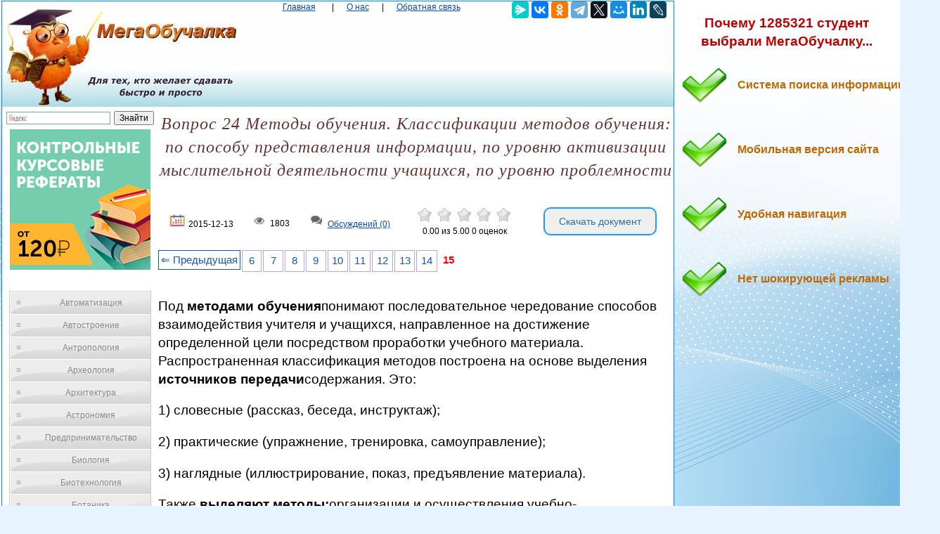

--- FILE ---
content_type: text/html
request_url: https://megaobuchalka.ru/8/17221.html
body_size: 13843
content:

<!DOCTYPE html><html><head>
    <meta charset="utf-8">
    <meta http-equiv="X-UA-Compatible" content="IE=edge">
	<meta name="viewport" content="width=device-width, initial-scale=1.0">
    <link rel="icon" href="/img/iconka.ico" type="image/x-icon"/>
    <link rel="shortcut icon" href="/img/iconka.ico" type="image/x-icon"/>
    <meta name="mobile-web-app-capable" content="yes">
    <meta name="apple-mobile-web-app-capable" content="yes">
    <meta name="apple-mobile-web-app-status-bar-style" content="black">
    <meta name="apple-mobile-web-app-title" content="Мегаобучалка - Вопрос 24 Методы обучения. Классификации методов обучения: по способу представления информации, по уровню активизации мыслительной деятельности учащихся, по уровню проблемности">
    <meta name="msapplication-TileColor" content="#3372DF">
    <link rel="stylesheet" href="/img/app.css">
	<script type="text/javascript" src="/js/jquery.min.js"></script>
	<meta name="author" content="megaobuchalka" />
	<meta name="data" content="2015-12-13" />
	<meta name="description" content="Это: 1) словесные (рассказ, беседа, инструктаж); 2) практические (упражнение, тренировка, самоуправление); 3) наглядные (иллюстрирование, показ, предъявление материала)">		<script src='https://www.google.com/recaptcha/api.js'></script>
  <script>

function saveStar(ocenka)
{
var  n = 8, id = 17221, ip = "3.148.170.210";

$.post("/include/savestar.php", { n:n, id:id, ip:ip, ocenka:ocenka },
  function(data){
	if (data == "ok") {
		if(ocenka == 5 && id != 0) { alert("Мы рады, что наш сайт полезен для ВАС! И мы будем признательны, если вы в Яндекс браузере оцените наш сайт на 5*!!! И сохраните страницу в закладках браузера...") }
		window.location.reload()
	} else { alert(data) }
  });
}

function saveComment()
{
	var textarea = document.getElementById('message'); // замените 'myTextarea' на ваш ID textarea

// Устанавливаем значение textarea в пустую строку

var recaptchaResponse = grecaptcha.getResponse();
if (recaptchaResponse.length === 0) {
    alert("Пожалуйста, выполните проверку reCAPTCHA.");
} else {
	var n = 8, id = 17221, message = $("#message").val(), name = $("#name").val(), email = $("#email").val(), ip = "3.148.170.210";

$.post("/include/savecomm.php", { message:message, ip:ip, name:name, email:email, n:n, id:id  },
  function(data){
	if (data == "ok") {
		textarea.value = '';
		alert("Ваше обсуждение добавлено и после модерации, оно появится в данной статье. Благодарим вас за активное обсуждение данной проблематики... ")
		window.location.reload()
	} else { alert(data) }
  });
}


}
        </script>

<script>
var scrollFloat = function () {
    'use strict';

    var app = {};

    app.init = function init (node) {
        if (!node || node.nodeType !== 1) {
            throw new Error(node + ' is not DOM element');
        }
        handleWindowScroll(node);
    };

    function handleWindowScroll (floatElement) {
        window.onscroll = function () {
            if (window.scrollY > floatElement.offsetTop) {
                floatElement.style.position = 'fixed';
                floatElement.style.top = '0';
            } else {
                floatElement.style.position = '';
                floatElement.style.top = '';
            }

        };
    }

    return app;
}();


    </script>

    
	<title>Вопрос 24 Методы обучения. Классификации методов обучения: по способу представления информации, по уровню активизации мыслительной деятельности учащихся, по уровню проблемности — Мегаобучалка</title>

  <!-- Yandex.RTB -->
<script>window.yaContextCb=window.yaContextCb||[]</script>

<style type='text/css'>

body{margin:1px 1px 1px 2px;padding:0px;background:#e5f3ff url('/img/bg_fon.jpg') no-repeat;background-attachment:fixed;color:#000000;font-family:Verdana,Arial;font-size:9pt;line-height:1.4;text-align:left;}
p{color:#000000;font-family:Verdana,Arial;font-size:14pt;line-height:1.4;text-align:left; }

a{color:#0a49be;outline:none;}

.divtext li{
    color: #663333; /* Красный цвет первой буквы */
    font-size:12pt;
    text-align:left;
   }

div{margin:0px;padding:0px;text-align:center;}
form{margin:0px;padding:0px;}
h1{margin:0px;padding:0px;color:#663333;font-family:'Times New Roman';font-size:18pt;font-style:italic;font-weight:normal;letter-spacing:1px;}
h2{margin:15px 0px 15px 20px;padding:0px;color:#b00000;font-family:Verdana,Arial;font-size:12pt;font-weight:bold;text-indent:15px;}
h3{margin:15px 0px 15px 20px;padding:0px;color:#000000;font-family:Verdana,Arial;font-size:11pt;font-weight:bold;text-indent:15px;}
img {
    max-width: 100%;
    height: auto;      
}


.wrapper{
   width:100%;   
}
 
.table{
   display:table;   
   width:100%;
}
 
.row{
   display:table-row;   
}
 
.col{
    display:table-cell; 
    border:0px solid black;
}
 
.centerdiv{  border: 1px solid #08F; background-color: #FFF;}
.centerdiv2{  background-color: #FFF; margin:2px;}
.headfon{ background: url(/img/fon.jpg) 0 0 repeat-x;  }
.navl{ color:#0a49be; margin:10px; }
.navspan{ margin:5px; }
.down{ font-size:7pt;  color:#0a49be;  }


.pagination { font-size:11pt;}
        
.pagination a {
    text-decoration: none;
	background:#fff;
	border: solid 1px #AAE;
	color: #15B;
	text-align:center;
}

.pagination a, .pagination span {
    display: block;
    float: left;
    padding: 0.3em 0.4em;
    margin-right: 2px;
	margin-bottom: 2px;
	min-width:1em;
	text-align:center;
}

.pagination .current {
    color: #F00;
	font-weight:bold;
}

.pagination .current.prev, .pagination .current.next{
	color:#999;
	border-color:#999;
	border: solid 1px #AAE;
	background:#fff;
}

.pagination .back_link {display: inline-block;  border: 1px solid; padding: 3px; margin-top: 0px; text-decoration: none; left: 250px;}

.pagination a:hover {color:#000; border: solid 1px #FE9A2E; 
text-shadow: 1px 1px 5px #FE9A2E, 0 0 0.1em #FE9A2E; /* Параметры тени */
}
.pagination .next_link {display: inline-block; border: 1px solid; padding: 3px; margin-top: 0px; text-decoration: none; right: 100px;}

.pagination .back_linkmob {display: inline-block; border: 1px solid; padding: 3px; margin-top: 0px; text-decoration: none; left: 5px;}

.pagination a:hover {color:#000; border: solid 1px #FE9A2E; 
text-shadow: 1px 1px 5px #FE9A2E, 0 0 0.1em #FE9A2E; /* Параметры тени */
}
.pagination .next_linkmob {display: inline-block; border: 1px solid; padding: 3px; margin-top: 0px; text-decoration: none; right: 5px;}


pre{overflow:auto;}


.tgen{ color:#999; font-size:6.5pt; }
.divleft{
   width:20%;   
}
 
.divright{
   width:80%;   
}

	
#menu4 {
	width: 200px;
	border: 1px solid #ccc;
	margin: 10px;
	}
	
#menu4 li a {
  	height: 32px;
  	voice-family: "\"}\""; 
  	voice-family: inherit;
  	height: 24px;
	text-decoration: none;
	}	
	
#menu4 li a:link, #menu4 li a:visited {
	color: #888;
	display: block;
	background: url(/images/menu3.gif);
	padding: 8px 0 0 30px;
	}
	
#menu4 li a:hover, #menu4 li a:active {
	color: #283A50;
	background: url(/images/menu3.gif) 0 -32px;
	padding: 8px 0 0 30px;
	}
	
	ul {
	list-style: none;
	margin: 0;
	padding: 0;
	}
	
a.buttonDown {
  display: inline-block;
  width: 15em;
  font-size: 80%;
  color: rgba(255,255,255,.9);
  text-shadow: #2e7ebd 0 1px 2px;
  text-decoration: none;
  text-align: center;
  line-height: 1.1;
  white-space: pre-line;
  padding: .7em 0;
  border: 1px solid;
  border-color: #60a3d8 #2970a9 #2970a9 #60a3d8;
  border-radius: 6px;
  outline: none;
  background: #60a3d8 linear-gradient(#89bbe2, #60a3d8 50%, #378bce);
  box-shadow: inset rgba(255,255,255,.5) 1px 1px;
}
a.buttonDown:first-line{
  font-size: 170%;
  font-weight: 700;
}
a.buttonDown:hover {
  color: rgb(255,255,255);
  background-image: linear-gradient(#9dc7e7, #74afdd 50%, #378bce);
}
a.buttonDown:active {
  color: rgb(255,255,255);
  border-color: #2970a9;
  background-image: linear-gradient(#5796c8, #6aa2ce);
  box-shadow: none;
}

.arrow_box {
	position: relative;
	background: #AFEEEE;
	border: 4px solid #4682B4;
}
.arrow_box:after, .arrow_box:before {
	left: 100%;
	top: 50%;
	border: solid transparent;
	content: " ";
	height: 0;
	width: 0;
	position: absolute;
	pointer-events: none;
}

.arrow_box:after {
	border-color: rgba(0, 139, 186, 0);
	border-left-color: #AFEEEE;
	border-width: 30px;
	margin-top: -30px;
}
.arrow_box:before {
	border-color: rgba(194, 225, 245, 0);
	border-left-color: #4682B4;
	border-width: 36px;
	margin-top: -36px;
}
.arrow_box p{ font-size:9pt;color:#7a6700;}
.arrow_box a{ font-size:9pt; color:#bf6900; font-weight:bold; }
.arrow_box strong{color:#ee0000; font-weight:bold; }

.addsait{ ; }
.addsait p{ 

	margin:10px;padding: 20px 0px 40px 80px;width: 90%;
	background: url(/img/strelka.png) no-repeat 1px 1px;
	font-weight:bold;
	color:#bf6900;
	font-size:12pt; 
}
.addsaithead p{
	font-weight:bold;
	color:#bf0000;
	font-size:14pt; 
	text-align:center;
}


#scrollup {
position: fixed; /* фиксированная позиция */
padding: 15px 10px 10px; /* отступы */
background: #aaa;
border-radius: 5px; /* скругление углов */
-webkit-border-radius: 5px;
-moz-border-radius: 5px;
right: 10px; /* отступ слева */
bottom: 10px; /* отступ снизу */
display: none; /* спрятать блок */
cursor: pointer;
}

.link1{
border: 1px solid #7188FF;
 background: #fefcea; /
    background: linear-gradient(to top, #FFF, #BFD4FF);
width:98%;
color: #900000; 
font-size:11pt; 
}

.link2{border: 1px solid #7188FF; width: 98%;}
.link2 p{margin-left:10px;}
.link2 a {
    color: #0a49be;;
    font-size:10pt;
    font-weight:bold;
	margin:10px;
   }

.link2 a:hover { text-decoration: none; color: #000060;  }

#yandex_rtb_R-A-209097-2
{
    background-color: #FFF;
    padding: 8px 20px;
    color: #fff;
}

#goTop{
    background:red;
    padding:5px;
    position:fixed;
    top:-100px;
    right:10px;
}

.votingHolder:hover {
        ;
}

#votingHolder1:hover {
        filter: brightness(0.7); /* Уменьшаем яркость до 70% */
}
#votingHolder2:hover {
        filter: brightness(0.7); /* Уменьшаем яркость до 70% */
}
#votingHolder3:hover {
        filter: brightness(0.7); /* Уменьшаем яркость до 70% */
}
#votingHolder4:hover {
        filter: brightness(0.7); /* Уменьшаем яркость до 70% */
}
#votingHolder5:hover {
        filter: brightness(0.7); /* Уменьшаем яркость до 70% */
}

.downdoc{display: inline-block;cursor: pointer; font-size:14px;text-decoration:none;padding:10px 20px; color:#2a71a3;background:#ffff0;border-radius:10px;border:2px solid #199cfa;}
.downdoc:hover{background:#87c7f5;color:#ffffff;border:2px solid #199cfa;transition: all 0.2s ease;}


.postcard {
   max-width: 100%;
   margin: 10px auto 0;
   padding: 10px;
   background: #F0F0F0;
   border: 10px solid transparent;
   color: #333;
}
.form-row {
   margin-bottom: 15px;
    font-size: 16px;
}
.form-row input[type="text"], .form-row input[type="email"], .form-row textarea {
   width: 100%;
   padding: 0 10px;
   line-height: 35px;
   border-width: 0;
   outline: none;
   background-size: 8px 35px;
}
.form-row textarea {
   background-attachment: local;
   background-repeat: repeat;
   resize: none;
}
.form-row input[type="submit"] {
   padding: 10px 20px;
   margin-top: 10px;
   border-width: 0;
   cursor: pointer;
   outline: none;
   font-size: 16px;
}

.g-recaptcha{ text-align: center; }

.saveComment {
    background-color: #4682B4; /* Цвет фона кнопки */
    color: white; /* Цвет текста */
    padding: 10px 20px; /* Отступы внутри кнопки */
    font-size: 16px; /* Размер шрифта */
    border: none; /* Убираем границу кнопки */
    cursor: pointer; /* Изменяем курсор при наведении на кнопку */
    border-radius: 5px; /* Закругляем углы кнопки */
    text-align: center; /* Выравниваем текст по центру кнопки */
    text-decoration: none; /* Убираем стандартное подчёркивание */
}

/* При наведении на кнопку */
.saveComment:hover {
    background-color: #5692C4; /* Изменяем цвет фона при наведении */
}
			

</style>


<script async type="text/javascript" src="//s.luxcdn.com/t/225920/360_light.js"></script>
</head>

<body>

	
	<script class='__lxGc__' type='text/javascript'>
((__lxGc__=window.__lxGc__||{'s':{},'b':0})['s']['_225920']=__lxGc__['s']['_225920']||{'b':{}})['b']['_696337']={'i':__lxGc__.b++};
</script>
	
<script class='__lxGc__' type='text/javascript'>
((__lxGc__=window.__lxGc__||{'s':{},'b':0})['s']['_225920']=__lxGc__['s']['_225920']||{'b':{}})['b']['_699951']={'i':__lxGc__.b++};
</script>

	
<table width="100%" border="0" align="center" cellpadding="0" cellspacing="0">
<tr>
<td  valign="top" ><div class="centerdiv">

<table width="100%" border="0"  cellpadding="0" cellspacing="0">
<tr>
<td width="340px"  valign="top" ><a href="/"><img src="/img/megaobuchalka.jpg" align="top" alt="Мегаобучалка"></a></td>
<td valign="top"  class="headfon"><a href="/" class="navl">Главная</a> <span class="navspan"> <span class="navspan">|</span> <a href="/onas.php" class="navl">О нас</a> <span class="navspan">|</span> <a href="/call.php" class="navl">Обратная связь</a>
</td>
<td width="240px" class="headfon" valign="top" >
<script src="https://yastatic.net/share2/share.js"></script>
<div class="ya-share2" data-curtain data-services="messenger,vkontakte,odnoklassniki,telegram,twitter,moimir,linkedin,lj"></div>

</td>
</tr>
</tbody>
</table>

<div class="wrapper">
    <div class="table">
        <div class="row">
            <div class="col divleft">



<div class="ya-site-form ya-site-form_inited_no" onclick="return {'action':'https://yandex.ru/search/site/','arrow':false,'bg':'transparent','fontsize':12,'fg':'#000000','language':'uk','logo':'rb','publicname':'Yandex Site Search #2329366','suggest':true,'target':'_self','tld':'ua','type':2,'usebigdictionary':true,'searchid':2329366,'input_fg':'#000000','input_bg':'#ffffff','input_fontStyle':'normal','input_fontWeight':'normal','input_placeholder':null,'input_placeholderColor':'#000000','input_borderColor':'#7f9db9'}"><form action="https://yandex.ru/search/site/" method="get" target="_self" accept-charset="utf-8"><input type="hidden" name="searchid" value="2329366"/><input type="hidden" name="l10n" value="uk"/><input type="hidden" name="reqenc" value=""/><input type="search" name="text" value=""/><input type="submit" value="Поиск"/></form></div><style type="text/css">.ya-page_js_yes .ya-site-form_inited_no { display: none; }</style><script type="text/javascript">(function(w,d,c){var s=d.createElement('script'),h=d.getElementsByTagName('script')[0],e=d.documentElement;if((' '+e.className+' ').indexOf(' ya-page_js_yes ')===-1){e.className+=' ya-page_js_yes';}s.type='text/javascript';s.async=true;s.charset='utf-8';s.src=(d.location.protocol==='https:'?'https:':'http:')+'//site.yandex.net/v2.0/js/all.js';h.parentNode.insertBefore(s,h);(w[c]||(w[c]=[])).push(function(){Ya.Site.Form.init()})})(window,document,'yandex_site_callbacks');</script>



	<center>
		<center><a href="/gos.php?id=10" rel="nofollow" target="_blank"><img src="/myimg/ed1.png"></a></center>
	</center><br>


									<div id="menu4">
							<ul>
<li><a href="/1/" title="Автоматизация">Автоматизация</a></li><li><a href="/2/" title="Автостроение">Автостроение</a></li><li><a href="/3/" title="Антропология">Антропология</a></li><li><a href="/4/" title="Археология">Археология</a></li><li><a href="/5/" title="Архитектура">Архитектура</a></li><li><a href="/6/" title="Астрономия">Астрономия</a></li><li><a href="/7/" title="Предпринимательство">Предпринимательство</a></li><li><a href="/8/" title="Биология">Биология</a></li><li><a href="/9/" title="Биотехнология">Биотехнология</a></li><li><a href="/10/" title="Ботаника">Ботаника</a></li><li><a href="/11/" title="Бухгалтерский учет">Бухгалтерский учет</a></li><li><a href="/12/" title="Генетика">Генетика</a></li><li><a href="/13/" title="География">География</a></li><li><a href="/14/" title="Геология">Геология</a></li><li><a href="/15/" title="Государство">Государство</a></li><li><a href="/16/" title="Демография">Демография</a></li><li><a href="/17/" title="Деревообработка">Деревообработка</a></li><li><a href="/18/" title="Журналистика и СМИ">Журналистика и СМИ</a></li><li><a href="/19/" title="Зоология">Зоология</a></li><li><a href="/20/" title="Изобретательство">Изобретательство</a></li><li><a href="/21/" title="Иностранные языки">Иностранные языки</a></li><li><a href="/22/" title="Информатика">Информатика</a></li><li><a href="/23/" title="Информационные системы">Информационные системы</a></li><li><a href="/24/" title="Искусство">Искусство</a></li><li><a href="/25/" title="История">История</a></li><li><a href="/26/" title="Кинематография">Кинематография</a></li><li><a href="/27/" title="Кораблестроение">Кораблестроение</a></li><li><a href="/28/" title="Кулинария">Кулинария</a></li><li><a href="/29/" title="Культура">Культура</a></li><li><a href="/30/" title="Лексикология">Лексикология</a></li><li><a href="/31/" title="Литература">Литература</a></li><li><a href="/32/" title="Логика">Логика</a></li><li><a href="/33/" title="Маркетинг">Маркетинг</a></li><li><a href="/34/" title="Математика">Математика</a></li><li><a href="/35/" title="Математический анализ">Математический анализ</a></li><li><a href="/36/" title="Материаловедение">Материаловедение</a></li><li><a href="/37/" title="Машиностроение">Машиностроение</a></li><li><a href="/38/" title="Медицина">Медицина</a></li><li><a href="/39/" title="Менеджмент">Менеджмент</a></li><li><a href="/40/" title="Металлургия">Металлургия</a></li><li><a href="/41/" title="Метрология">Метрология</a></li><li><a href="/42/" title="Механика">Механика</a></li><li><a href="/43/" title="ОБЖ">ОБЖ</a></li><li><a href="/44/" title="Охрана Труда">Охрана Труда</a></li><li><a href="/45/" title="Педагогика">Педагогика</a></li><li><a href="/46/" title="Политология">Политология</a></li><li><a href="/47/" title="Правоотношение">Правоотношение</a></li><li><a href="/48/" title="Программирование">Программирование</a></li><li><a href="/49/" title="Производство">Производство</a></li><li><a href="/50/" title="Промышленность">Промышленность</a></li><li><a href="/51/" title="Психология">Психология</a></li><li><a href="/52/" title="Радио">Радио</a></li><li><a href="/53/" title="Разное">Разное</a></li><li><a href="/54/" title="Социология">Социология</a></li><li><a href="/55/" title="Спорт">Спорт</a></li><li><a href="/56/" title="Статистика">Статистика</a></li><li><a href="/57/" title="Строительство">Строительство</a></li><li><a href="/58/" title="Теология">Теология</a></li><li><a href="/59/" title="Технологии">Технологии</a></li><li><a href="/60/" title="Туризм">Туризм</a></li><li><a href="/61/" title="Усадьба">Усадьба</a></li><li><a href="/62/" title="Физика">Физика</a></li><li><a href="/63/" title="Физиология">Физиология</a></li><li><a href="/64/" title="Философия">Философия</a></li><li><a href="/65/" title="Финансы">Финансы</a></li><li><a href="/66/" title="Химия">Химия</a></li><li><a href="/67/" title="Черчение">Черчение</a></li><li><a href="/68/" title="Экология">Экология</a></li><li><a href="/69/" title="Экономика">Экономика</a></li><li><a href="/70/" title="Электротехника">Электротехника</a></li>

<script class='__lxGc__' type='text/javascript'>
((__lxGc__=window.__lxGc__||{'s':{},'b':0})['s']['_225920']=__lxGc__['s']['_225920']||{'b':{}})['b']['_696338']={'i':__lxGc__.b++};
</script>


				</ul></div>
	
	<center><center><a href="/gos.php?id=10" rel="nofollow" target="_blank"><img src="/myimg/ed2.png"></a></center></center><br>
	
			</div><div class="col divright">
					

			<h1>Вопрос 24 Методы обучения. Классификации методов обучения: по способу представления информации, по уровню активизации мыслительной деятельности учащихся, по уровню проблемности</h1>
			<br><br>
<table style="width: 100%;" >
<tbody>
<tr>
<td><img src="/img/date.jpg" alt="" width="25"/> 2015-12-13</td>
<td><img src="/img/view.jpg" alt="" width="25"/> 1803</td>
<td><img src="/img/coment.jpg" alt="" width="25"/> <a href="#comment"> Обсуждений (0)</a></td>
<td>

            
                        <div class="votingHolder">
													<a id="votingHolder1" href="#"  onClick="saveStar(1)" ><img src="/img/star0.jpg" width="25" height="22" title="Вы оцениваете статью в 1"></a>
							<a id="votingHolder2" href="#"  onClick="saveStar(2)"  ><img src="/img/star0.jpg" width="25" height="22" title="Вы оцениваете статью в 2"></a>
							<a id="votingHolder3" href="#"  onClick="saveStar(3)"  ><img src="/img/star0.jpg" width="25" height="22" title="Вы оцениваете статью в 3"></a>
							<a id="votingHolder4" href="#"  onClick="saveStar(4)"  ><img src="/img/star0.jpg" width="25" height="22" title="Вы оцениваете статью в 4"></a>
							<a id="votingHolder5" href="#"  onClick="saveStar(5)"  ><img src="/img/star0.jpg" width="25" height="22" title="Вы оцениваете статью в 5"></a>
						                        </div>

				<div class="rateNumbers">
				<div itemscope itemtype="https://schema.org/Article">
					<div itemprop="aggregateRating" itemscope itemtype="https://schema.org/AggregateRating">
						<span itemprop="name" style="display: none;">Вопрос 24 Методы обучения. Классификации методов обучения: по способу представления информации, по уровню активизации мыслительной деятельности учащихся, по уровню проблемности</span>
						<span itemprop="ratingValue" class="rating">0.00</span> из
						<span itemprop="bestRating">5.00</span>
						<span itemprop="reviewCount" class="ratingcount">0 </span>
						<span class="ratingcount"> оценок</span>
						
					</div>
					 <meta itemprop="itemReviewed" content="Вопрос 24 Методы обучения. Классификации методов обучения: по способу представления информации, по уровню активизации мыслительной деятельности учащихся, по уровню проблемности">
				</div>
			</div>

			
		
</td>

<td> 
<form action="/download.php" method="post">
    <input type="hidden" name="ssilka1" value="8">
	 <input type="hidden" name="ssilka2" value="4464">
	<input type="hidden" name="ssilkaSait" value="https://megaobuchalka.ru/8/17221.html">
    <button type="submit" class="downdoc">Скачать документ</button>
</form>
</td>
</tr>
</tbody>
</table>
<br>

<div class="pagination" ><a href="/8/17220.html" class="back_link">&lArr; Предыдущая</a><a href="/8/17212.html">6</a><a href="/8/17213.html">7</a><a href="/8/17214.html">8</a><a href="/8/17215.html">9</a><a href="/8/17216.html">10</a><a href="/8/17217.html">11</a><a href="/8/17218.html">12</a><a href="/8/17219.html">13</a><a href="/8/17220.html">14</a><span class="current">15</span></div><br><br><br>
<script class='__lxGc__' type='text/javascript'>
((__lxGc__=window.__lxGc__||{'s':{},'b':0})['s']['_225920']=__lxGc__['s']['_225920']||{'b':{}})['b']['_698153']={'i':__lxGc__.b++};
</script>


			<div class="divtext"><p>Под <b>методами обучения</b>понимают последовательное чередование способов взаимодействия учителя и учащихся, направленное на достижение определенной цели посредством проработки учебного материала. Распространенная классификация методов построена на основе выделения <b>источников передачи</b>содержания. Это:</p>
  <p>1) словесные (рассказ, беседа, инструктаж);</p>
  <p>2) практические (упражнение, тренировка, самоуправление);</p>
  <p>3) наглядные (иллюстрирование, показ, предъявление материала).</p>
  <p>Также <b>выделяют методы:</b>организации и осуществления учебно-познавательной деятельности; стимулирования и мотивации учебно-познавательной деятельности; контроля и самоконтроля за эффективностью учебно-познавательной деятельности.</p>
  <p>Если <b>методы обучения</b>выступают как способы организации упорядоченной учебной деятельности учащихся по достижению дидактических целей и решению познавательных задач, то их можно разделить на следующие группы:</p>
  <p>1) методы приобретения новых знаний;</p>
  <p>2) методы формирования умений и навыков по применению знаний на практике;</p>
  <p>3) методы проверки и оценки знаний, умений и навыков.</p>
  <p>По характеру (степени самостоятельности и творчества) деятельности обучаемых <b>методы обучения</b>делятся на:</p>
  <p>1) <b>объяснительно-иллюстративный</b> – осуществляется как лекция, рассказ, демонстрация опытов и др. Деятельность ученика направлена на получение информации и узнавание, в результате формируются «знания-знакомства»;</p>
  <p>2) <b>репродуктивный</b>– преподаватель составляет задание для учащихся на воспроизведение ими знаний, решение задач, воспроизводство опытов, и, таким образом, ученик сам активно воспроизводит учебный материал: отвечает на вопросы и т. д.; в результате формируются «знания-копии»;</p>
  <p>3) <b>метод проблемного изложения</b>– используя самые различные источники и средства, педагог, прежде чем излагать материал, ставит проблему, формулирует познавательную задачу, а затем, раскрывая систему доказательств, сравнивая точки зрения, различные подходы, показывает способ решения поставленной задачи. Студенты как бы становятся свидетелями и соучастниками научного поиска;</p>
  <p>4) <b>частично-поисковый, или эвристический</b>– заключается в организации активного поиска решения выдвинутых в обучении познавательных задач либо под руководством педагога, либо на основе эвристических программ и указаний;</p>
  <p>5) <b>исследовательский</b>. После анализа материала, постановки проблем обучаемые самостоятельно изучают литературу, ведут наблюдения и т. д.</p>
  <p>Очевидно, что информация является связующим звеном между обучающим и обучающимся, она структурирует процесс обучения через его компоненты - деятельность учителя и деятельность ученика. Следовательно, именно способ передачи/восприятия учебного содержания должен послужить основанием для классификации методов обучения. Ведущих источников информации в учебном процессе четыре: звук, изображение, мышечное усилие, либо все в комплексе. Сообразно этому мы предлагаем выделить четыре группы методов обучения: визуальные, аудиальные, кинестетические и полимодальные.</p>
  <p><b>1. Аудиальные методы</i></b>обучения. Информация представлена в звуках.К этой группе относятся все виды рассказов, бесед, объяснений, лекций. В чистом виде эти методы обеспечивают передачу и фиксацию информации по аудиальному каналу.</p>
  <p><b>2. Визуальные методы</i></b>обучения. Информация представлена в виде изображения. К этой группе относятся демонстрации натуральных объектов и изобразительных пособий, а также методы, предполагающие работу со всеми видами печатной или письменной информации.</p>
  <p><b>3. Кинестетические методы</i></b>обучения. Передача и восприятие информации организованы с помощью мышечных усилий и иных ощущений тела. Для общеобразовательной школы и вуза в чистом виде данные методы не описаны, однако обучение слепо-глухих детей возможно только посредством этих методов. В начальной школе при обучении детей грамоте используется некоторое количество кинестетических приемов. Используются они и при подготовке спортсменов.</p>
  <p><b>4. Полимодальные методы</i></b>обучения. Информация движется по нескольким каналам восприятия.</p>
  <p>4.1.<b>Аудио-визуальные</b> - демонстрации диа-, кино- и видеофильмов, некоторых опытов и экспериментов. Методы рассчитаны на одновременную визуальную и аудиальную фиксацию информации.</p>
  <p>4.2<b>. Визуально-кинестетические</b>- методы, включающие выполнение графических и письменных работ без устного объяснения/изложения: распознавание и определение природных объектов, визуальные наблюдения с последующей регистрацией явления; сюда же следует отнести методы, предполагающие работу с компьютером, не имеющим звуковой карты. К этой группе принадлежат и основные методы обучения глухих детей. При использовании этих методов информация проходит по двум каналам, что уже повышает эффективность ее усвоения.</p>
  <p>4.3<b>. Аудиально-кинестетические</b>- прослушивание с последующим описанием. В общеобразовательной школе встречаются редко, но являются ведущими при обучении слепых детей.</p>
  <p>4.4. <b>Аудио-визуально-кинестетические</b>- проведение опытов и экспериментов, демонстрация учебных видео- и кинофильмов, работы с компьютерными обучающими программами. При использовании данных методов информация фиксируется по всем каналам восприятия.</p>
  <p>Эти же замечания можно отнести и классификации методов проблемного обучения, предложенной М. Чошановым [10] для проблемно-модульного обучения. Им выделено три группы - конструктивные, ситуативные и диагностические методы. Эта конструкция фактически аналогична той, что предложена Ю.К. Бабанским, за тем исключением, что логические и гностические методы распределены по первым двум группам - конструктивные и ситуативные методы.</p>
  <p>Уровни проблемного обучения отражают не только разный уровень усвоение учащимися новых знаний и способов умственной деятельности, но и разные уровни мышления.</p>
  <p><b>Уровень обычной несамостоятельной активности</b>- это восприятие учащимися объяснений педагога, усвоение образца умственного действия в условиях проблемной ситуации, выполнение самостоятельных работ, упражнений воспроизводящего характера.</p>
  <p><b>Уровень полусамостоятельной активности</b>характеризуется применением усвоенных знаний в новой ситуации и участием учащихся в совместном с педагогом поиске способа решения поставленной учебной проблемы.</p>
  <p><b>Уровень самостоятельной активности</b>предусматривает выполнение самостоятельных работ репродуктивно-поиского типа, когда обучаемый самостоятельно работает по текста учебника, применяет усвоенные знания в новой ситуации, конструирует решение задачи среднего уровня сложности, путем логического анализа доказывает гипотезы с незначительной помощью педагога.</p>
  <p><b>Уровень творческой активности</b> характеризует выполнение самостоятельных работ, требующих творческого воображения, логического анализа, открытие нового способа решения, самостоятельного доказательства. На этом уровне делаются самостоятельные выводы и обобщения, изобретения; здесь же имеет место и художественное творчество.</p>
  <p>Каждый уровень проблемного обучения может иметь различные варианты организации, в зависимости от разных факторов психолого-педагогического характера. Перевод учащихся с первого на более высокий уровень является результатом проблемного обучения и одновременно процессом управления их учебно-познавательной деятельности.</p>
  <p>&nbsp;</p>
  <p>                                <img src="https://konspekta.net/megaobuchalkaru/imgbaza/baza8/3632132268658.files/image001.emz" /></p>
  <br>   <p>&nbsp;</p>
  <p><img src="https://konspekta.net/megaobuchalkaru/imgbaza/baza8/3632132268658.files/image002.emz" /></p>
  <br>   <p>&nbsp;</p>
  <p><img src="https://konspekta.net/megaobuchalkaru/imgbaza/baza8/3632132268658.files/image003.emz" /></p>
  <br>   <p>&nbsp;</p>
  <p><img src="https://konspekta.net/megaobuchalkaru/imgbaza/baza8/3632132268658.files/image004.emz" /></p>
  <br>   <p>&nbsp;</p>
  <p><img src="https://konspekta.net/megaobuchalkaru/imgbaza/baza8/3632132268658.files/image005.emz" /></p>
  <br>   <p>&nbsp;</p>
  <p><img src="https://konspekta.net/megaobuchalkaru/imgbaza/baza8/3632132268658.files/image006.emz" /></p>
  <br>   <p>&nbsp;</p>
  <p><img src="https://konspekta.net/megaobuchalkaru/imgbaza/baza8/3632132268658.files/image007.emz" /></p>
  <br>   <p>&nbsp;</p>
  <p><img src="https://konspekta.net/megaobuchalkaru/imgbaza/baza8/3632132268658.files/image008.emz" /></p>
  <br>   <p>&nbsp;</p>
  <p><img src="https://konspekta.net/megaobuchalkaru/imgbaza/baza8/3632132268658.files/image009.emz" /></p>
  <br>   <p>&nbsp;</p>
  <p><img src="https://konspekta.net/megaobuchalkaru/imgbaza/baza8/3632132268658.files/image010.emz" /></p>
  <br>   <p>&nbsp;</p>
  <p><img src="https://konspekta.net/megaobuchalkaru/imgbaza/baza8/3632132268658.files/image011.emz" /></p>
  <br>   <p>&nbsp;</p>
  <p><img src="https://konspekta.net/megaobuchalkaru/imgbaza/baza8/3632132268658.files/image012.emz" /></p>
  <br>   <p>&nbsp;</p>
  <p><img src="https://konspekta.net/megaobuchalkaru/imgbaza/baza8/3632132268658.files/image013.emz" /></p>
  <br>   <p>&nbsp;</p>
  <p><img src="https://konspekta.net/megaobuchalkaru/imgbaza/baza8/3632132268658.files/image014.emz" /></p>
  <br>   <p>&nbsp;</p>
  <p><img src="https://konspekta.net/megaobuchalkaru/imgbaza/baza8/3632132268658.files/image015.emz" /></p>
  <br>   <p>&nbsp;</p>
  <p><img src="https://konspekta.net/megaobuchalkaru/imgbaza/baza8/3632132268658.files/image016.emz" /></p>
  <br>   <p>&nbsp;</p>
  <p><img src="https://konspekta.net/megaobuchalkaru/imgbaza/baza8/3632132268658.files/image017.emz" /></p>
  <br>   <p>&nbsp;</p>
  <p><img src="https://konspekta.net/megaobuchalkaru/imgbaza/baza8/3632132268658.files/image018.emz" /></p>
  <br>   <p>&nbsp;</p>
  <p><img src="https://konspekta.net/megaobuchalkaru/imgbaza/baza8/3632132268658.files/image019.emz" /></p>
  <br>   <p>&nbsp;</p>
  <p><img src="https://konspekta.net/megaobuchalkaru/imgbaza/baza8/3632132268658.files/image020.emz" /></p>
  <br>   <p>&nbsp;</p>
  <p><img src="https://konspekta.net/megaobuchalkaru/imgbaza/baza8/3632132268658.files/image021.emz" /></p>
  <br>   <p>&nbsp;</p>
  <p><img src="https://konspekta.net/megaobuchalkaru/imgbaza/baza8/3632132268658.files/image022.emz" /></p></div><br><br>
<table style="width: 100%;" >
<tbody>
<tr>
<td><img src="/img/date.jpg" alt="" width="25"/> 2015-12-13</td>
<td><img src="/img/view.jpg" alt="" width="25"/> 1803</td>
<td><img src="/img/coment.jpg" alt="" width="25"/> <a href="#comment"> Обсуждений (0)</a></td>
<td>

            
                        <div class="votingHolder">
													<a id="votingHolder1" href="#"  onClick="saveStar(1)" ><img src="/img/star0.jpg" width="25" height="22" title="Вы оцениваете статью в 1"></a>
							<a id="votingHolder2" href="#"  onClick="saveStar(2)"  ><img src="/img/star0.jpg" width="25" height="22" title="Вы оцениваете статью в 2"></a>
							<a id="votingHolder3" href="#"  onClick="saveStar(3)"  ><img src="/img/star0.jpg" width="25" height="22" title="Вы оцениваете статью в 3"></a>
							<a id="votingHolder4" href="#"  onClick="saveStar(4)"  ><img src="/img/star0.jpg" width="25" height="22" title="Вы оцениваете статью в 4"></a>
							<a id="votingHolder5" href="#"  onClick="saveStar(5)"  ><img src="/img/star0.jpg" width="25" height="22" title="Вы оцениваете статью в 5"></a>
						                        </div>

				<div class="rateNumbers">
				<div itemscope itemtype="https://schema.org/Article">
					<div itemprop="aggregateRating" itemscope itemtype="https://schema.org/AggregateRating">
						<span itemprop="name" style="display: none;">Вопрос 24 Методы обучения. Классификации методов обучения: по способу представления информации, по уровню активизации мыслительной деятельности учащихся, по уровню проблемности</span>
						<span itemprop="ratingValue" class="rating">0.00</span> из
						<span itemprop="bestRating">5.00</span>
						<span itemprop="reviewCount" class="ratingcount">0 </span>
						<span class="ratingcount"> оценок</span>
						
					</div>
					 <meta itemprop="itemReviewed" content="Вопрос 24 Методы обучения. Классификации методов обучения: по способу представления информации, по уровню активизации мыслительной деятельности учащихся, по уровню проблемности">
				</div>
			</div>

			
		
</td>

<td> 
<form action="/download.php" method="post">
    <input type="hidden" name="ssilka1" value="8">
	 <input type="hidden" name="ssilka2" value="4464">
	<input type="hidden" name="ssilkaSait" value="https://megaobuchalka.ru/8/17221.html">
    <button type="submit" class="downdoc">Скачать документ</button>
</form>
</td>
</tr>
</tbody>
</table>
<br>

<center>
<script src="https://yastatic.net/share2/share.js"></script>
<div class="ya-share2" data-curtain data-services="messenger,vkontakte,odnoklassniki,telegram,twitter,moimir,linkedin,lj"></div>
</center>
<br><br>

<script class='__lxGc__' type='text/javascript'>
((__lxGc__=window.__lxGc__||{'s':{},'b':0})['s']['_225920']=__lxGc__['s']['_225920']||{'b':{}})['b']['_698152']={'i':__lxGc__.b++};
</script>

<br><div class="pagination" ><a href="/8/17220.html" class="back_link">&lArr; Предыдущая</a><a href="/8/17212.html">6</a><a href="/8/17213.html">7</a><a href="/8/17214.html">8</a><a href="/8/17215.html">9</a><a href="/8/17216.html">10</a><a href="/8/17217.html">11</a><a href="/8/17218.html">12</a><a href="/8/17219.html">13</a><a href="/8/17220.html">14</a><span class="current">15</span></div><br><br><br><br>
<hr>
<table style="width: 100%;" >
<tbody>
<tr>
<td><h2><a name="comment">Обсуждение в статье: Вопрос 24 Методы обучения. Классификации методов обучения: по способу представления информации, по уровню активизации мыслительной деятельности учащихся, по уровню проблемности</a></h2></td></tr>

<tr><td>
<p>Обсуждений еще не было, будьте первым... ↓↓↓</p>			
</td></tr>

<tr><td>


<form method="post" action="somepage" class="postcard">
<div class="form-row">
<label for="name">Имя *</label><input type="text" id="name" required>
</div>
<div class="form-row">
<label for="email">Email (необязательно)</label><input type="email" id="email" >
</div>
<div class="form-row">
<label for="message">Комментарий *</label><textarea rows="5" id="message" required></textarea>
</div>
<div class="form-row">
<div class="g-recaptcha" data-sitekey="6LcqQXIUAAAAAG-DGlsPfDyDoIjCm4qIONt8CWig"></div>
</div>
<div class="form-row">
<span class="saveComment" onClick="saveComment()">Отправить сообщение</span>
</div>
</form>


</td></tr>
</tbody>
</table>
<br>


<!-- Yandex Native Ads C-A-2158807-9 -->
<div id="yandex_rtb_C-A-2158807-9"></div>
<script>window.yaContextCb.push(()=>{
  Ya.Context.AdvManager.renderWidget({
    renderTo: 'yandex_rtb_C-A-2158807-9',
    blockId: 'C-A-2158807-9'
  })
})</script>

<div class="ya-site-form ya-site-form_inited_no" onclick="return {'action':'https://yandex.ru/search/site/','arrow':false,'bg':'transparent','fontsize':12,'fg':'#000000','language':'uk','logo':'rb','publicname':'Yandex Site Search #2329366','suggest':true,'target':'_self','tld':'ua','type':2,'usebigdictionary':true,'searchid':2329366,'input_fg':'#000000','input_bg':'#ffffff','input_fontStyle':'normal','input_fontWeight':'normal','input_placeholder':null,'input_placeholderColor':'#000000','input_borderColor':'#7f9db9'}"><form action="https://yandex.ru/search/site/" method="get" target="_self" accept-charset="utf-8"><input type="hidden" name="searchid" value="2329366"/><input type="hidden" name="l10n" value="uk"/><input type="hidden" name="reqenc" value=""/><input type="search" name="text" value=""/><input type="submit" value="Поиск"/></form></div><style type="text/css">.ya-page_js_yes .ya-site-form_inited_no { display: none; }</style><script type="text/javascript">(function(w,d,c){var s=d.createElement('script'),h=d.getElementsByTagName('script')[0],e=d.documentElement;if((' '+e.className+' ').indexOf(' ya-page_js_yes ')===-1){e.className+=' ya-page_js_yes';}s.type='text/javascript';s.async=true;s.charset='utf-8';s.src=(d.location.protocol==='https:'?'https:':'http:')+'//site.yandex.net/v2.0/js/all.js';h.parentNode.insertBefore(s,h);(w[c]||(w[c]=[])).push(function(){Ya.Site.Form.init()})})(window,document,'yandex_site_callbacks');</script>


<center><div class='link1'>Популярное:</div><div class='link2'><div style='width:25%; display: inline-table;'><a href="/8/34678.html">Как выбрать специалиста по управлению гостиницей</a>: Понятно, что управление гостиницей невозможно без специальных знаний. Соответственно, важна квалификация...</div><div style='width:25%; display: inline-table;'><a href="/8/16653.html">Почему в черте города у деревьев заболеваемость больше, а продолжительность жизни меньше?</a></div><div style='width:25%; display: inline-table;'><a href="/4/24898.html">Модели организации как закрытой, открытой, частично открытой системы</a>: Закрытая система имеет жесткие фиксированные границы, ее действия относительно независимы...</div><div style='width:25%; display: inline-table;'><a href="/1/15355.html">Почему молоко имеет высокую усвояемость?</a></div></div></center><br>
		<br><center><a href="/gos.php?id=10" rel="nofollow" target="_blank"><img src="/myimg/h1.png"></a></center><br>


			</div>
        </div>
    </div>   
</div>



</div>


<div class="down">©2015-2024 megaobuchalka.ru Все материалы представленные на сайте исключительно с целью ознакомления читателями и не преследуют коммерческих целей или нарушение авторских прав. (1803)</div>


</td>
<td width="320" valign="top"> <div class="addsaithead"><p>Почему 1285321 студент выбрали МегаОбучалку... </p></div>
<div class="addsait">
<p>Система поиска информации</p>
<p>Мобильная версия сайта</p>
<p>Удобная навигация</p>
<p>Нет шокирующей рекламы</p>
</div>
<br>

<script class='__lxGc__' type='text/javascript'>
((__lxGc__=window.__lxGc__||{'s':{},'b':0})['s']['_225920']=__lxGc__['s']['_225920']||{'b':{}})['b']['_696584']={'i':__lxGc__.b++};
</script>
 </td>
</tr>
</table>
<br><span class="tgen">(0.011 сек.)<span>
<!--LiveInternet counter--><script type="text/javascript"><!--
new Image().src = "//counter.yadro.ru/hit?r"+
escape(document.referrer)+((typeof(screen)=="undefined")?"":
";s"+screen.width+"*"+screen.height+"*"+(screen.colorDepth?
screen.colorDepth:screen.pixelDepth))+";u"+escape(document.URL)+
";"+Math.random();//--></script><!--/LiveInternet-->

<!-- Yandex.Metrika counter -->
<script type="text/javascript" >
   (function(m,e,t,r,i,k,a){m[i]=m[i]||function(){(m[i].a=m[i].a||[]).push(arguments)};
   m[i].l=1*new Date();
   for (var j = 0; j < document.scripts.length; j++) {if (document.scripts[j].src === r) { return; }}
   k=e.createElement(t),a=e.getElementsByTagName(t)[0],k.async=1,k.src=r,a.parentNode.insertBefore(k,a)})
   (window, document, "script", "https://mc.yandex.ru/metrika/tag.js", "ym");

   ym(90961508, "init", {
        clickmap:true,
        trackLinks:true,
        accurateTrackBounce:true
   });
</script>
<noscript><div><img src="https://mc.yandex.ru/watch/90961508" style="position:absolute; left:-9999px;" alt="" /></div></noscript>
<!-- /Yandex.Metrika counter -->

			<script src="https://yandex.ru/ads/system/context.js" async></script>

<script defer src="https://eduforms.org/partnersforms/widget/?component=copyPaste&subComponent=2&ref=96efe5b94400ecf1"></script>

</body>
</html>

--- FILE ---
content_type: text/html; charset=utf-8
request_url: https://www.google.com/recaptcha/api2/anchor?ar=1&k=6LcqQXIUAAAAAG-DGlsPfDyDoIjCm4qIONt8CWig&co=aHR0cHM6Ly9tZWdhb2J1Y2hhbGthLnJ1OjQ0Mw..&hl=en&v=PoyoqOPhxBO7pBk68S4YbpHZ&size=normal&anchor-ms=20000&execute-ms=30000&cb=e7iqtl1jjncs
body_size: 49552
content:
<!DOCTYPE HTML><html dir="ltr" lang="en"><head><meta http-equiv="Content-Type" content="text/html; charset=UTF-8">
<meta http-equiv="X-UA-Compatible" content="IE=edge">
<title>reCAPTCHA</title>
<style type="text/css">
/* cyrillic-ext */
@font-face {
  font-family: 'Roboto';
  font-style: normal;
  font-weight: 400;
  font-stretch: 100%;
  src: url(//fonts.gstatic.com/s/roboto/v48/KFO7CnqEu92Fr1ME7kSn66aGLdTylUAMa3GUBHMdazTgWw.woff2) format('woff2');
  unicode-range: U+0460-052F, U+1C80-1C8A, U+20B4, U+2DE0-2DFF, U+A640-A69F, U+FE2E-FE2F;
}
/* cyrillic */
@font-face {
  font-family: 'Roboto';
  font-style: normal;
  font-weight: 400;
  font-stretch: 100%;
  src: url(//fonts.gstatic.com/s/roboto/v48/KFO7CnqEu92Fr1ME7kSn66aGLdTylUAMa3iUBHMdazTgWw.woff2) format('woff2');
  unicode-range: U+0301, U+0400-045F, U+0490-0491, U+04B0-04B1, U+2116;
}
/* greek-ext */
@font-face {
  font-family: 'Roboto';
  font-style: normal;
  font-weight: 400;
  font-stretch: 100%;
  src: url(//fonts.gstatic.com/s/roboto/v48/KFO7CnqEu92Fr1ME7kSn66aGLdTylUAMa3CUBHMdazTgWw.woff2) format('woff2');
  unicode-range: U+1F00-1FFF;
}
/* greek */
@font-face {
  font-family: 'Roboto';
  font-style: normal;
  font-weight: 400;
  font-stretch: 100%;
  src: url(//fonts.gstatic.com/s/roboto/v48/KFO7CnqEu92Fr1ME7kSn66aGLdTylUAMa3-UBHMdazTgWw.woff2) format('woff2');
  unicode-range: U+0370-0377, U+037A-037F, U+0384-038A, U+038C, U+038E-03A1, U+03A3-03FF;
}
/* math */
@font-face {
  font-family: 'Roboto';
  font-style: normal;
  font-weight: 400;
  font-stretch: 100%;
  src: url(//fonts.gstatic.com/s/roboto/v48/KFO7CnqEu92Fr1ME7kSn66aGLdTylUAMawCUBHMdazTgWw.woff2) format('woff2');
  unicode-range: U+0302-0303, U+0305, U+0307-0308, U+0310, U+0312, U+0315, U+031A, U+0326-0327, U+032C, U+032F-0330, U+0332-0333, U+0338, U+033A, U+0346, U+034D, U+0391-03A1, U+03A3-03A9, U+03B1-03C9, U+03D1, U+03D5-03D6, U+03F0-03F1, U+03F4-03F5, U+2016-2017, U+2034-2038, U+203C, U+2040, U+2043, U+2047, U+2050, U+2057, U+205F, U+2070-2071, U+2074-208E, U+2090-209C, U+20D0-20DC, U+20E1, U+20E5-20EF, U+2100-2112, U+2114-2115, U+2117-2121, U+2123-214F, U+2190, U+2192, U+2194-21AE, U+21B0-21E5, U+21F1-21F2, U+21F4-2211, U+2213-2214, U+2216-22FF, U+2308-230B, U+2310, U+2319, U+231C-2321, U+2336-237A, U+237C, U+2395, U+239B-23B7, U+23D0, U+23DC-23E1, U+2474-2475, U+25AF, U+25B3, U+25B7, U+25BD, U+25C1, U+25CA, U+25CC, U+25FB, U+266D-266F, U+27C0-27FF, U+2900-2AFF, U+2B0E-2B11, U+2B30-2B4C, U+2BFE, U+3030, U+FF5B, U+FF5D, U+1D400-1D7FF, U+1EE00-1EEFF;
}
/* symbols */
@font-face {
  font-family: 'Roboto';
  font-style: normal;
  font-weight: 400;
  font-stretch: 100%;
  src: url(//fonts.gstatic.com/s/roboto/v48/KFO7CnqEu92Fr1ME7kSn66aGLdTylUAMaxKUBHMdazTgWw.woff2) format('woff2');
  unicode-range: U+0001-000C, U+000E-001F, U+007F-009F, U+20DD-20E0, U+20E2-20E4, U+2150-218F, U+2190, U+2192, U+2194-2199, U+21AF, U+21E6-21F0, U+21F3, U+2218-2219, U+2299, U+22C4-22C6, U+2300-243F, U+2440-244A, U+2460-24FF, U+25A0-27BF, U+2800-28FF, U+2921-2922, U+2981, U+29BF, U+29EB, U+2B00-2BFF, U+4DC0-4DFF, U+FFF9-FFFB, U+10140-1018E, U+10190-1019C, U+101A0, U+101D0-101FD, U+102E0-102FB, U+10E60-10E7E, U+1D2C0-1D2D3, U+1D2E0-1D37F, U+1F000-1F0FF, U+1F100-1F1AD, U+1F1E6-1F1FF, U+1F30D-1F30F, U+1F315, U+1F31C, U+1F31E, U+1F320-1F32C, U+1F336, U+1F378, U+1F37D, U+1F382, U+1F393-1F39F, U+1F3A7-1F3A8, U+1F3AC-1F3AF, U+1F3C2, U+1F3C4-1F3C6, U+1F3CA-1F3CE, U+1F3D4-1F3E0, U+1F3ED, U+1F3F1-1F3F3, U+1F3F5-1F3F7, U+1F408, U+1F415, U+1F41F, U+1F426, U+1F43F, U+1F441-1F442, U+1F444, U+1F446-1F449, U+1F44C-1F44E, U+1F453, U+1F46A, U+1F47D, U+1F4A3, U+1F4B0, U+1F4B3, U+1F4B9, U+1F4BB, U+1F4BF, U+1F4C8-1F4CB, U+1F4D6, U+1F4DA, U+1F4DF, U+1F4E3-1F4E6, U+1F4EA-1F4ED, U+1F4F7, U+1F4F9-1F4FB, U+1F4FD-1F4FE, U+1F503, U+1F507-1F50B, U+1F50D, U+1F512-1F513, U+1F53E-1F54A, U+1F54F-1F5FA, U+1F610, U+1F650-1F67F, U+1F687, U+1F68D, U+1F691, U+1F694, U+1F698, U+1F6AD, U+1F6B2, U+1F6B9-1F6BA, U+1F6BC, U+1F6C6-1F6CF, U+1F6D3-1F6D7, U+1F6E0-1F6EA, U+1F6F0-1F6F3, U+1F6F7-1F6FC, U+1F700-1F7FF, U+1F800-1F80B, U+1F810-1F847, U+1F850-1F859, U+1F860-1F887, U+1F890-1F8AD, U+1F8B0-1F8BB, U+1F8C0-1F8C1, U+1F900-1F90B, U+1F93B, U+1F946, U+1F984, U+1F996, U+1F9E9, U+1FA00-1FA6F, U+1FA70-1FA7C, U+1FA80-1FA89, U+1FA8F-1FAC6, U+1FACE-1FADC, U+1FADF-1FAE9, U+1FAF0-1FAF8, U+1FB00-1FBFF;
}
/* vietnamese */
@font-face {
  font-family: 'Roboto';
  font-style: normal;
  font-weight: 400;
  font-stretch: 100%;
  src: url(//fonts.gstatic.com/s/roboto/v48/KFO7CnqEu92Fr1ME7kSn66aGLdTylUAMa3OUBHMdazTgWw.woff2) format('woff2');
  unicode-range: U+0102-0103, U+0110-0111, U+0128-0129, U+0168-0169, U+01A0-01A1, U+01AF-01B0, U+0300-0301, U+0303-0304, U+0308-0309, U+0323, U+0329, U+1EA0-1EF9, U+20AB;
}
/* latin-ext */
@font-face {
  font-family: 'Roboto';
  font-style: normal;
  font-weight: 400;
  font-stretch: 100%;
  src: url(//fonts.gstatic.com/s/roboto/v48/KFO7CnqEu92Fr1ME7kSn66aGLdTylUAMa3KUBHMdazTgWw.woff2) format('woff2');
  unicode-range: U+0100-02BA, U+02BD-02C5, U+02C7-02CC, U+02CE-02D7, U+02DD-02FF, U+0304, U+0308, U+0329, U+1D00-1DBF, U+1E00-1E9F, U+1EF2-1EFF, U+2020, U+20A0-20AB, U+20AD-20C0, U+2113, U+2C60-2C7F, U+A720-A7FF;
}
/* latin */
@font-face {
  font-family: 'Roboto';
  font-style: normal;
  font-weight: 400;
  font-stretch: 100%;
  src: url(//fonts.gstatic.com/s/roboto/v48/KFO7CnqEu92Fr1ME7kSn66aGLdTylUAMa3yUBHMdazQ.woff2) format('woff2');
  unicode-range: U+0000-00FF, U+0131, U+0152-0153, U+02BB-02BC, U+02C6, U+02DA, U+02DC, U+0304, U+0308, U+0329, U+2000-206F, U+20AC, U+2122, U+2191, U+2193, U+2212, U+2215, U+FEFF, U+FFFD;
}
/* cyrillic-ext */
@font-face {
  font-family: 'Roboto';
  font-style: normal;
  font-weight: 500;
  font-stretch: 100%;
  src: url(//fonts.gstatic.com/s/roboto/v48/KFO7CnqEu92Fr1ME7kSn66aGLdTylUAMa3GUBHMdazTgWw.woff2) format('woff2');
  unicode-range: U+0460-052F, U+1C80-1C8A, U+20B4, U+2DE0-2DFF, U+A640-A69F, U+FE2E-FE2F;
}
/* cyrillic */
@font-face {
  font-family: 'Roboto';
  font-style: normal;
  font-weight: 500;
  font-stretch: 100%;
  src: url(//fonts.gstatic.com/s/roboto/v48/KFO7CnqEu92Fr1ME7kSn66aGLdTylUAMa3iUBHMdazTgWw.woff2) format('woff2');
  unicode-range: U+0301, U+0400-045F, U+0490-0491, U+04B0-04B1, U+2116;
}
/* greek-ext */
@font-face {
  font-family: 'Roboto';
  font-style: normal;
  font-weight: 500;
  font-stretch: 100%;
  src: url(//fonts.gstatic.com/s/roboto/v48/KFO7CnqEu92Fr1ME7kSn66aGLdTylUAMa3CUBHMdazTgWw.woff2) format('woff2');
  unicode-range: U+1F00-1FFF;
}
/* greek */
@font-face {
  font-family: 'Roboto';
  font-style: normal;
  font-weight: 500;
  font-stretch: 100%;
  src: url(//fonts.gstatic.com/s/roboto/v48/KFO7CnqEu92Fr1ME7kSn66aGLdTylUAMa3-UBHMdazTgWw.woff2) format('woff2');
  unicode-range: U+0370-0377, U+037A-037F, U+0384-038A, U+038C, U+038E-03A1, U+03A3-03FF;
}
/* math */
@font-face {
  font-family: 'Roboto';
  font-style: normal;
  font-weight: 500;
  font-stretch: 100%;
  src: url(//fonts.gstatic.com/s/roboto/v48/KFO7CnqEu92Fr1ME7kSn66aGLdTylUAMawCUBHMdazTgWw.woff2) format('woff2');
  unicode-range: U+0302-0303, U+0305, U+0307-0308, U+0310, U+0312, U+0315, U+031A, U+0326-0327, U+032C, U+032F-0330, U+0332-0333, U+0338, U+033A, U+0346, U+034D, U+0391-03A1, U+03A3-03A9, U+03B1-03C9, U+03D1, U+03D5-03D6, U+03F0-03F1, U+03F4-03F5, U+2016-2017, U+2034-2038, U+203C, U+2040, U+2043, U+2047, U+2050, U+2057, U+205F, U+2070-2071, U+2074-208E, U+2090-209C, U+20D0-20DC, U+20E1, U+20E5-20EF, U+2100-2112, U+2114-2115, U+2117-2121, U+2123-214F, U+2190, U+2192, U+2194-21AE, U+21B0-21E5, U+21F1-21F2, U+21F4-2211, U+2213-2214, U+2216-22FF, U+2308-230B, U+2310, U+2319, U+231C-2321, U+2336-237A, U+237C, U+2395, U+239B-23B7, U+23D0, U+23DC-23E1, U+2474-2475, U+25AF, U+25B3, U+25B7, U+25BD, U+25C1, U+25CA, U+25CC, U+25FB, U+266D-266F, U+27C0-27FF, U+2900-2AFF, U+2B0E-2B11, U+2B30-2B4C, U+2BFE, U+3030, U+FF5B, U+FF5D, U+1D400-1D7FF, U+1EE00-1EEFF;
}
/* symbols */
@font-face {
  font-family: 'Roboto';
  font-style: normal;
  font-weight: 500;
  font-stretch: 100%;
  src: url(//fonts.gstatic.com/s/roboto/v48/KFO7CnqEu92Fr1ME7kSn66aGLdTylUAMaxKUBHMdazTgWw.woff2) format('woff2');
  unicode-range: U+0001-000C, U+000E-001F, U+007F-009F, U+20DD-20E0, U+20E2-20E4, U+2150-218F, U+2190, U+2192, U+2194-2199, U+21AF, U+21E6-21F0, U+21F3, U+2218-2219, U+2299, U+22C4-22C6, U+2300-243F, U+2440-244A, U+2460-24FF, U+25A0-27BF, U+2800-28FF, U+2921-2922, U+2981, U+29BF, U+29EB, U+2B00-2BFF, U+4DC0-4DFF, U+FFF9-FFFB, U+10140-1018E, U+10190-1019C, U+101A0, U+101D0-101FD, U+102E0-102FB, U+10E60-10E7E, U+1D2C0-1D2D3, U+1D2E0-1D37F, U+1F000-1F0FF, U+1F100-1F1AD, U+1F1E6-1F1FF, U+1F30D-1F30F, U+1F315, U+1F31C, U+1F31E, U+1F320-1F32C, U+1F336, U+1F378, U+1F37D, U+1F382, U+1F393-1F39F, U+1F3A7-1F3A8, U+1F3AC-1F3AF, U+1F3C2, U+1F3C4-1F3C6, U+1F3CA-1F3CE, U+1F3D4-1F3E0, U+1F3ED, U+1F3F1-1F3F3, U+1F3F5-1F3F7, U+1F408, U+1F415, U+1F41F, U+1F426, U+1F43F, U+1F441-1F442, U+1F444, U+1F446-1F449, U+1F44C-1F44E, U+1F453, U+1F46A, U+1F47D, U+1F4A3, U+1F4B0, U+1F4B3, U+1F4B9, U+1F4BB, U+1F4BF, U+1F4C8-1F4CB, U+1F4D6, U+1F4DA, U+1F4DF, U+1F4E3-1F4E6, U+1F4EA-1F4ED, U+1F4F7, U+1F4F9-1F4FB, U+1F4FD-1F4FE, U+1F503, U+1F507-1F50B, U+1F50D, U+1F512-1F513, U+1F53E-1F54A, U+1F54F-1F5FA, U+1F610, U+1F650-1F67F, U+1F687, U+1F68D, U+1F691, U+1F694, U+1F698, U+1F6AD, U+1F6B2, U+1F6B9-1F6BA, U+1F6BC, U+1F6C6-1F6CF, U+1F6D3-1F6D7, U+1F6E0-1F6EA, U+1F6F0-1F6F3, U+1F6F7-1F6FC, U+1F700-1F7FF, U+1F800-1F80B, U+1F810-1F847, U+1F850-1F859, U+1F860-1F887, U+1F890-1F8AD, U+1F8B0-1F8BB, U+1F8C0-1F8C1, U+1F900-1F90B, U+1F93B, U+1F946, U+1F984, U+1F996, U+1F9E9, U+1FA00-1FA6F, U+1FA70-1FA7C, U+1FA80-1FA89, U+1FA8F-1FAC6, U+1FACE-1FADC, U+1FADF-1FAE9, U+1FAF0-1FAF8, U+1FB00-1FBFF;
}
/* vietnamese */
@font-face {
  font-family: 'Roboto';
  font-style: normal;
  font-weight: 500;
  font-stretch: 100%;
  src: url(//fonts.gstatic.com/s/roboto/v48/KFO7CnqEu92Fr1ME7kSn66aGLdTylUAMa3OUBHMdazTgWw.woff2) format('woff2');
  unicode-range: U+0102-0103, U+0110-0111, U+0128-0129, U+0168-0169, U+01A0-01A1, U+01AF-01B0, U+0300-0301, U+0303-0304, U+0308-0309, U+0323, U+0329, U+1EA0-1EF9, U+20AB;
}
/* latin-ext */
@font-face {
  font-family: 'Roboto';
  font-style: normal;
  font-weight: 500;
  font-stretch: 100%;
  src: url(//fonts.gstatic.com/s/roboto/v48/KFO7CnqEu92Fr1ME7kSn66aGLdTylUAMa3KUBHMdazTgWw.woff2) format('woff2');
  unicode-range: U+0100-02BA, U+02BD-02C5, U+02C7-02CC, U+02CE-02D7, U+02DD-02FF, U+0304, U+0308, U+0329, U+1D00-1DBF, U+1E00-1E9F, U+1EF2-1EFF, U+2020, U+20A0-20AB, U+20AD-20C0, U+2113, U+2C60-2C7F, U+A720-A7FF;
}
/* latin */
@font-face {
  font-family: 'Roboto';
  font-style: normal;
  font-weight: 500;
  font-stretch: 100%;
  src: url(//fonts.gstatic.com/s/roboto/v48/KFO7CnqEu92Fr1ME7kSn66aGLdTylUAMa3yUBHMdazQ.woff2) format('woff2');
  unicode-range: U+0000-00FF, U+0131, U+0152-0153, U+02BB-02BC, U+02C6, U+02DA, U+02DC, U+0304, U+0308, U+0329, U+2000-206F, U+20AC, U+2122, U+2191, U+2193, U+2212, U+2215, U+FEFF, U+FFFD;
}
/* cyrillic-ext */
@font-face {
  font-family: 'Roboto';
  font-style: normal;
  font-weight: 900;
  font-stretch: 100%;
  src: url(//fonts.gstatic.com/s/roboto/v48/KFO7CnqEu92Fr1ME7kSn66aGLdTylUAMa3GUBHMdazTgWw.woff2) format('woff2');
  unicode-range: U+0460-052F, U+1C80-1C8A, U+20B4, U+2DE0-2DFF, U+A640-A69F, U+FE2E-FE2F;
}
/* cyrillic */
@font-face {
  font-family: 'Roboto';
  font-style: normal;
  font-weight: 900;
  font-stretch: 100%;
  src: url(//fonts.gstatic.com/s/roboto/v48/KFO7CnqEu92Fr1ME7kSn66aGLdTylUAMa3iUBHMdazTgWw.woff2) format('woff2');
  unicode-range: U+0301, U+0400-045F, U+0490-0491, U+04B0-04B1, U+2116;
}
/* greek-ext */
@font-face {
  font-family: 'Roboto';
  font-style: normal;
  font-weight: 900;
  font-stretch: 100%;
  src: url(//fonts.gstatic.com/s/roboto/v48/KFO7CnqEu92Fr1ME7kSn66aGLdTylUAMa3CUBHMdazTgWw.woff2) format('woff2');
  unicode-range: U+1F00-1FFF;
}
/* greek */
@font-face {
  font-family: 'Roboto';
  font-style: normal;
  font-weight: 900;
  font-stretch: 100%;
  src: url(//fonts.gstatic.com/s/roboto/v48/KFO7CnqEu92Fr1ME7kSn66aGLdTylUAMa3-UBHMdazTgWw.woff2) format('woff2');
  unicode-range: U+0370-0377, U+037A-037F, U+0384-038A, U+038C, U+038E-03A1, U+03A3-03FF;
}
/* math */
@font-face {
  font-family: 'Roboto';
  font-style: normal;
  font-weight: 900;
  font-stretch: 100%;
  src: url(//fonts.gstatic.com/s/roboto/v48/KFO7CnqEu92Fr1ME7kSn66aGLdTylUAMawCUBHMdazTgWw.woff2) format('woff2');
  unicode-range: U+0302-0303, U+0305, U+0307-0308, U+0310, U+0312, U+0315, U+031A, U+0326-0327, U+032C, U+032F-0330, U+0332-0333, U+0338, U+033A, U+0346, U+034D, U+0391-03A1, U+03A3-03A9, U+03B1-03C9, U+03D1, U+03D5-03D6, U+03F0-03F1, U+03F4-03F5, U+2016-2017, U+2034-2038, U+203C, U+2040, U+2043, U+2047, U+2050, U+2057, U+205F, U+2070-2071, U+2074-208E, U+2090-209C, U+20D0-20DC, U+20E1, U+20E5-20EF, U+2100-2112, U+2114-2115, U+2117-2121, U+2123-214F, U+2190, U+2192, U+2194-21AE, U+21B0-21E5, U+21F1-21F2, U+21F4-2211, U+2213-2214, U+2216-22FF, U+2308-230B, U+2310, U+2319, U+231C-2321, U+2336-237A, U+237C, U+2395, U+239B-23B7, U+23D0, U+23DC-23E1, U+2474-2475, U+25AF, U+25B3, U+25B7, U+25BD, U+25C1, U+25CA, U+25CC, U+25FB, U+266D-266F, U+27C0-27FF, U+2900-2AFF, U+2B0E-2B11, U+2B30-2B4C, U+2BFE, U+3030, U+FF5B, U+FF5D, U+1D400-1D7FF, U+1EE00-1EEFF;
}
/* symbols */
@font-face {
  font-family: 'Roboto';
  font-style: normal;
  font-weight: 900;
  font-stretch: 100%;
  src: url(//fonts.gstatic.com/s/roboto/v48/KFO7CnqEu92Fr1ME7kSn66aGLdTylUAMaxKUBHMdazTgWw.woff2) format('woff2');
  unicode-range: U+0001-000C, U+000E-001F, U+007F-009F, U+20DD-20E0, U+20E2-20E4, U+2150-218F, U+2190, U+2192, U+2194-2199, U+21AF, U+21E6-21F0, U+21F3, U+2218-2219, U+2299, U+22C4-22C6, U+2300-243F, U+2440-244A, U+2460-24FF, U+25A0-27BF, U+2800-28FF, U+2921-2922, U+2981, U+29BF, U+29EB, U+2B00-2BFF, U+4DC0-4DFF, U+FFF9-FFFB, U+10140-1018E, U+10190-1019C, U+101A0, U+101D0-101FD, U+102E0-102FB, U+10E60-10E7E, U+1D2C0-1D2D3, U+1D2E0-1D37F, U+1F000-1F0FF, U+1F100-1F1AD, U+1F1E6-1F1FF, U+1F30D-1F30F, U+1F315, U+1F31C, U+1F31E, U+1F320-1F32C, U+1F336, U+1F378, U+1F37D, U+1F382, U+1F393-1F39F, U+1F3A7-1F3A8, U+1F3AC-1F3AF, U+1F3C2, U+1F3C4-1F3C6, U+1F3CA-1F3CE, U+1F3D4-1F3E0, U+1F3ED, U+1F3F1-1F3F3, U+1F3F5-1F3F7, U+1F408, U+1F415, U+1F41F, U+1F426, U+1F43F, U+1F441-1F442, U+1F444, U+1F446-1F449, U+1F44C-1F44E, U+1F453, U+1F46A, U+1F47D, U+1F4A3, U+1F4B0, U+1F4B3, U+1F4B9, U+1F4BB, U+1F4BF, U+1F4C8-1F4CB, U+1F4D6, U+1F4DA, U+1F4DF, U+1F4E3-1F4E6, U+1F4EA-1F4ED, U+1F4F7, U+1F4F9-1F4FB, U+1F4FD-1F4FE, U+1F503, U+1F507-1F50B, U+1F50D, U+1F512-1F513, U+1F53E-1F54A, U+1F54F-1F5FA, U+1F610, U+1F650-1F67F, U+1F687, U+1F68D, U+1F691, U+1F694, U+1F698, U+1F6AD, U+1F6B2, U+1F6B9-1F6BA, U+1F6BC, U+1F6C6-1F6CF, U+1F6D3-1F6D7, U+1F6E0-1F6EA, U+1F6F0-1F6F3, U+1F6F7-1F6FC, U+1F700-1F7FF, U+1F800-1F80B, U+1F810-1F847, U+1F850-1F859, U+1F860-1F887, U+1F890-1F8AD, U+1F8B0-1F8BB, U+1F8C0-1F8C1, U+1F900-1F90B, U+1F93B, U+1F946, U+1F984, U+1F996, U+1F9E9, U+1FA00-1FA6F, U+1FA70-1FA7C, U+1FA80-1FA89, U+1FA8F-1FAC6, U+1FACE-1FADC, U+1FADF-1FAE9, U+1FAF0-1FAF8, U+1FB00-1FBFF;
}
/* vietnamese */
@font-face {
  font-family: 'Roboto';
  font-style: normal;
  font-weight: 900;
  font-stretch: 100%;
  src: url(//fonts.gstatic.com/s/roboto/v48/KFO7CnqEu92Fr1ME7kSn66aGLdTylUAMa3OUBHMdazTgWw.woff2) format('woff2');
  unicode-range: U+0102-0103, U+0110-0111, U+0128-0129, U+0168-0169, U+01A0-01A1, U+01AF-01B0, U+0300-0301, U+0303-0304, U+0308-0309, U+0323, U+0329, U+1EA0-1EF9, U+20AB;
}
/* latin-ext */
@font-face {
  font-family: 'Roboto';
  font-style: normal;
  font-weight: 900;
  font-stretch: 100%;
  src: url(//fonts.gstatic.com/s/roboto/v48/KFO7CnqEu92Fr1ME7kSn66aGLdTylUAMa3KUBHMdazTgWw.woff2) format('woff2');
  unicode-range: U+0100-02BA, U+02BD-02C5, U+02C7-02CC, U+02CE-02D7, U+02DD-02FF, U+0304, U+0308, U+0329, U+1D00-1DBF, U+1E00-1E9F, U+1EF2-1EFF, U+2020, U+20A0-20AB, U+20AD-20C0, U+2113, U+2C60-2C7F, U+A720-A7FF;
}
/* latin */
@font-face {
  font-family: 'Roboto';
  font-style: normal;
  font-weight: 900;
  font-stretch: 100%;
  src: url(//fonts.gstatic.com/s/roboto/v48/KFO7CnqEu92Fr1ME7kSn66aGLdTylUAMa3yUBHMdazQ.woff2) format('woff2');
  unicode-range: U+0000-00FF, U+0131, U+0152-0153, U+02BB-02BC, U+02C6, U+02DA, U+02DC, U+0304, U+0308, U+0329, U+2000-206F, U+20AC, U+2122, U+2191, U+2193, U+2212, U+2215, U+FEFF, U+FFFD;
}

</style>
<link rel="stylesheet" type="text/css" href="https://www.gstatic.com/recaptcha/releases/PoyoqOPhxBO7pBk68S4YbpHZ/styles__ltr.css">
<script nonce="-Jv5mAop-lCKgi2P0dHclQ" type="text/javascript">window['__recaptcha_api'] = 'https://www.google.com/recaptcha/api2/';</script>
<script type="text/javascript" src="https://www.gstatic.com/recaptcha/releases/PoyoqOPhxBO7pBk68S4YbpHZ/recaptcha__en.js" nonce="-Jv5mAop-lCKgi2P0dHclQ">
      
    </script></head>
<body><div id="rc-anchor-alert" class="rc-anchor-alert"></div>
<input type="hidden" id="recaptcha-token" value="[base64]">
<script type="text/javascript" nonce="-Jv5mAop-lCKgi2P0dHclQ">
      recaptcha.anchor.Main.init("[\x22ainput\x22,[\x22bgdata\x22,\x22\x22,\[base64]/[base64]/[base64]/bmV3IHJbeF0oY1swXSk6RT09Mj9uZXcgclt4XShjWzBdLGNbMV0pOkU9PTM/bmV3IHJbeF0oY1swXSxjWzFdLGNbMl0pOkU9PTQ/[base64]/[base64]/[base64]/[base64]/[base64]/[base64]/[base64]/[base64]\x22,\[base64]\\u003d\\u003d\x22,\x22w5nCssO0MsKjUMO1w65ewqrDtsKbw6DDtUQQMsOMwrpKwo7DqkEkw6DDryLCusK2wqokwp/[base64]/CgWHDvcO6X3pjw6V5c2puw7jDm8OYw4o9wpMIw5dfwq7DjBUNeFrCtlUvTMKDB8KzwoXDmiPCkznCnzovcMKCwr15LT3CisOUwqDClzbCmcO1w6PDiUlOEDjDli/[base64]/w4vCtsKtcjLCncOzU8O1aMKDScOpWsKBJsOfwp3CtBtHwptfU8OoOMKww6FBw51vVsOjSsKZe8OvIMKjw4s5LWfCpkXDv8OGwrfDtMOlW8Knw6XDpcK2w5RnJ8KfLMO/w6MswoBvw4J/woJgwoPDk8O3w4HDnX9WWcK/KMKhw51CwobCnMKgw5w+YD1Rw4DDjFh9Mz7CnGskKsKYw6sfwoHCmRp6wqHDvCXDrMOSworDr8O3w7nCoMK7wqxaXMKrKwvCtsOCJsKNZcKMwoEHw5DDkFIwwrbDgVFaw5/[base64]/CisK/w5cNwqbCsh7DsjpPdGPDmFHDk0wQPGvDuhTCvMKnwpvCjMKvw6siV8OkZ8OKw6TDvyDCvXHCgj/DrhfDvknDpcOvw4Nuw5dbw7lGVhHCusO0wrXDgMKIw47Ckl7CnsK4w5dDBxgCwoJ4w4s4cS/Cp8O0w5Iaw49WPCrDm8KnMMKfNncpwoJ+G2jDh8KgwqvDrsOldCvCoTvCjcOaQcKtHcKCw7fChsK8LWBtwrXCtcKGAMK2NA7Di2TClMOAw6QqC07CnwjCt8Kjw6PDqXwXWMO7w7Ucw4sAwrs2SRlgCRY9w6/DkBkaCsKpwo8fwrNQwoDCjsKyw4nChlgZwqkmwokWfkpbwol4woklwqHDjAk8w5PCksOIw4Nie8KWV8OHwo0Xwr3CnDjDhsO3w5fDnMKPwp8nT8K9w64occOZwp7Cg8K5wolcR8KzwoFawo/CkQnCh8KxwrB/[base64]/DuBYOWmbCpkJ3OMKfSWnCigXDtH7CpcK5eMOHw5bChcOkXcO4KUfChsORw6Zww64MRcO4wobDpyPChsKndAcJwoYDwpXCtzbDrADCmxwawptoMxbCr8OBwqXDqcKMZcOpwqXDvA7DjCc3RSXCvTIuWhlOwp/CksKHMcK6w5Bfw67DmXLCgsOnMHzDqMOgwq7ClG45w7ZowonChEHDpcOjwo4rwo8CBiTDjgHCqMK1w4AWw6HCs8KGwovCoMKDJSY2wrTDlzRXCFHCp8KLFcOwFMK/wpl9YsKCCMK4wo0uD3BRECV+wqjDkVPCkFI5J8O6Q0TDjcKlBEDCgsKpH8OWw6FBXk/[base64]/CksK/fMK6wqJ7U09nw58CwqLDs18Zwq/[base64]/[base64]/[base64]/Crn3DsGsUO8OvTwVVAsKdTcKSwo3DtsKTcHRfw7fDi8K+wr5mwrjDh8KKTU7DvsK8ciXDuX8zwo0aW8KhVWZAwrwKw4cbwrzDkQ3Cglp0w47CvMK6wosTBcOjwpfDksOFwqPDn1zDsD9La0jCvcOmfVotwoVFw4xFw6/[base64]/wqZHR3tfBnnDn8OrwpYjw6bDpS7DuiMdXXkvwoZjwqLDgsOawoM+wqHCi0nCtsOhDcK4w5bCicORAzDDqR3DssOIwrUqcyhHw4w/[base64]/CucOww7HDjMKqwpTDvsKHwrU9wqtlPsKSbMKWw7bCuMOmwqLCicKvwoUOwqPDhQtLOk1wVMK1w7Fsw53Dr3nCpw/CuMO5w5TDtUnChsOHwqEMwprDnVTDrDE3w7ZMWsKHesKfO2/DgMK6wrQaLcOWczELMcKCw5B8wojCpAHCs8K/[base64]/Di8Olw5RnX1pDw7nDsXnCqMODw5YNwqbDlsK+wp/DoXx8QjXCl8KdD8OZwp7CgsO8w7guw7LCrsOrAX/[base64]/CgcKaw5RRw7jDkMO4w59twpUsTMOeKcOQMcKBO8Oyw6/CiMOCw5bDhMKbCB1gIjptwp7Dr8KrBU/CjWVNMsOXHMOUw5fCq8KrPMObXcK3wpXDpMOhwoHDksOQIiRIw4VCwp01DcO9I8OMbMKZw4ZrOMKZXEzChVfDsMO/wpMKaQTCgT3Dq8KHPsOsfsOSK8OLw4N2K8K2bhgAYCXDgmjDvsKgw6hzAHjCnTBLTnlibTlCMMK/wqrDrMOvcsK5WGo0EUbCsMKzZcOpGsK0wrgeesODwqljOcK/wqUsPysLMyZAez8JTMKubmTCj1jDsikqw4ECwofDlcKrS0cjw7EZOMO1wqPDkMKrw6nCtsKFw6zCicO1B8Oow7k3wpzCoBDDhcKZZcOdX8O9WDHDlVNDw5UUb8KSwqPDv1VFwr4ZXcKbMhvDuMK1w6FOwq/Cm3Unw7zCnHdkw47Diyxaw5okw7s7e13ClMKmfcO3w7Qhw7DCvsKcwr7Dm2PDk8KJMcKHw6XDi8KZBcOjwqbCtm/DgcOGFmrDh04aXMOTwpTCvMKHCy9mwqBmwpQzBFg/XsOTwrXDkcKbwq/CskbDksOQw4hzZT3ChMKvOcKgwqbCnHsIwoLCosKtwrZwC8K0wo91c8OcIwXDt8K7KybDrRPCtizDsn/DkcOnw7tEwrjDqUIzMmNxwqnCnEvCgRYmFkIbCsODUsKmdHPDg8OFHDcVc2PCjE/[base64]/DlcOuBsKwwpogwovDnm3CsxRMw4fCgDPCmDDCvcOECsO8McOWAmo5wqdywrV1wqTCqVMccjIdw6tgAMKqfWgUwoLDplAGF2rCl8OyQMOrwoxww7fCnsK3csOTw5HCr8KtYgjDqcK1YMOvw4rDu3NRwosVw6vDrMKVTFIUwqPDgQUVwp/DrQrChm4Jc3jCrMKmw6vCvzt5w4/Dn8KbDGVcwqjDiQgww7bCnQQIwrvCv8KsbsKFw5p1wooyfcO4YyfCtsKoHMOXfCHComZMUzF/KgHChW18QCvDnsOTIQ83w6Ifw6QTHWdvBcOzwoLDu37Ch8KgPS7DpcKidXNJw4kVwrZ6c8Ora8OBwplEw5vChsOjw4cZwodKwqkzBCPDty/DpsKKJhFow7/[base64]/[base64]/[base64]/DuHFXD3XCq3hyJMOQMARiSsKqZsOXwqfChcK2w5nCn2gCcMO/wrbDpcOGYQTChzkTwoPDuMKIBsKII30Ew5/DuCo/WikBw4AuwoYwM8OWEsKCFzrDnMOcU37DjcOfH3DDmcKXFg99IxxXUsKPwpgMNjNSwqRjTi7Cqk0JCgxIdDtMJjDDocO/[base64]/w6dSeHd3wr7CmMKBICXDnXMIcxdaTMO2TMKKwqvDrsOHw5oYL8OiwrfDisOYwpoTMwAJZcKtw61BXsK2CT/DoV3Din06aMO0w67DpEkFQ2Ycw6PDuGATwqzDpkowLFktKMOXdxtDw7XCh0rCoMKAf8Kuw7zCpUdHw7tDRixwYwDDtMK/w4pQw63CksOgF1oWdcKBSF3CtHLCrsOWeGZzS0/Cr8KPeC8qQhM3w5Elw4/DiQPDhsOmPMOdVxbDt8KYOHTClsK4Lkcqw63CvAfDrsOmw67DmsKgwqoew6zDhcOzJwLDg3jDnX5Ewqtuwp/[base64]/DrsKsXlwhcj8Tw5Y3MnhPwoUQIMOLOj5zb3HDnsKvw6DDiMOtwoczw7AhwoR3Ih/DkkLCv8OaYhpvw5lIfcOWKcKZwpYHM8KHwoIhwowhEX5vw7YFw7VhWMOjAkvCix/CtCJLw47DgcK+wo3CosKqwpbDixjCtWrCh8KubsKMw53DgsKNAcOhw43ClwlIwqQWKMKqw7AAwqgyw5TCq8KiKcK1wrxxwrQGRiXCsMKuwrPDuCcqwrfDscKAFsOQwqg9wozDm3DDq8KLw5zCrMK+Ah/Dii3Dq8O3w79mwpXDn8K+wrxgwoYzSF3DjEHCnnvCgsOJfsKNw4EqFTzCrMOBw6B9fBPCisKkw6/DgjjCt8KZw5nDnMOxXEhWbsK7Jw/Ck8OEw5ATFsKSw5JHwpkNw7/[base64]/[base64]/[base64]/CocOvFcOOIlJnLsOww7Rfw4LDo2NfwpnDqsOvwqZyw69Zw4DCrALDk13DtWjDtsKgR8KqSxdSwqHDtXnCtjEBThXCpD7DtsOSwqzDt8KHZGdjwofCmMKob0zCnMOLw7lKw5l6dcKhH8ONJcK0wpJTQMOnw4FTw5/DhBlYITE6F8K/[base64]/wqbCh1hgwpLCucKrw5osw67DtsOUw4vCo2jCjsO9w48LNi/DgsOzfhlgIsKEw4tkw5wpHyhdwqQ/woRkZivDizEXH8KTNcO3DsKlwok8wok/wqvDgjttSm7CrHwVwrMuFWJ1bcOcw4rDinQMO1/DuljCmMOlYMOYwqXCicKnVRgISicLSEjCl2/[base64]/CrsOwFErDsm5GRBPCrFnDl8KPwrXCm1zCocK6w6/Cj0/Cjx3DrF40WsORFW8QEkbDgAtHc2wowqTCpsO2IFNzexXCh8OqwqRwJgIfCQfClcOTwqHDpsKvw7zCiCbDssOpw6nCvkp0wqTDu8O7wpHCisOXDSDDjsKyw51nw5tjw4fDg8OZw74ow6EtGVpAEMOzMhfDgBzCmcOdf8OuGMK3w7TDvsK/cMORw5QfDsOaFx/CjGUOwpE8XsOmdMKSWXEHw44IMMKAO07DsMOWHlDDmMO8BMOBdTHCoBtMBHrCqRvCoyVZL8O1WnRRw5zDtynCn8OhwpYuw5dPwqvDoMO/w6hdTmjDisOpwrLClTDDucKPfMOcw4XCjBrDj2PDu8O3w4XDuCdMGcK/KA7CiyDDncOUw7LChhIfV0TClVfDtcKjKsOpw73DoArCpW7ClCROw5DCncKef0DCoScRTRHDosOnbsKRNXnDuhzDs8KoTcOxLsObw5HCrUQrw4zDiMKsHzBkw6jDvBXCpkZfwrNpwr/DuWEuZwLCvTDCpQMpdybDnQHDgHfCkjbDliVTG0JvLlnDsS8hDWgSwrlTZ8OlUk0bb2LDtmVBwp1MQMK6bcKnfVwkNMOGw4HCl0hWWsKvQcObQ8OEw4gTw4NvwqvCiiMXw4RjwrPDkXzCh8OAMmDCrQAtw5vCksO9w4xfw64/w5dMKMKIwq1Ww7bDi2nDt2gZZkIqwqzCosO5f8OSVMKMUMOKw57DtEHCtHDDncKyZEVTew7CoxJ6JsKTWBhoV8OaJ8KsXBYMICtZc8KBw6h7w4lywqHCnsKQFMO8wrEmw6jDmxN1w5dIfcKswoAAOGlow59RUsO2w5UAJMKRwp7CrMO4w59Qw7g0wrx7QkNDHcO/wpAVLMKowqTDp8KLw5ZeesKpCRklwpckZMKXw5nDrjA8wpDDsjwewrkfw7bDkMOfwqbCosKOw6/DnEpAwr3CqzABMCXCvMKAw688DG9fIU7CjSrClGIiwohXwp7Ds2Q5wrzCgyrDp2fCqsK8ZkLDmVnDni0TXznCi8O3ZWJKw73DvHfCgDPDmEt1w7fDvcOawqPDsBVmwq8DHcOPJMOHw5DDm8K1TcK/FMOQw5bDtMOiDsOoPMKXDcOOwqXClcOJw4gMwpDDii48w64/wpM5w7hhwrLDuQzDujPDp8OmwpPDg0o7wq7Cv8O+GSpDwofDuSDCqzLDgiHDnGlPw4kqw4Ycw78BKSMsNXBkKsO0C8KAwrRXwp/ClRZDMD49w7fCiMOnEsO3X05VwqbDqsOAw67DusKiw54Kw5PDksOtAsOrw43CgMObRQAMw7/CjErCuDPCsE7CuDbCq03CgWg/bDsBwrhGwoXDp2BPwo/CnMObwprDgMOBwr8jwpAlJ8OpwoR4Kl0hw74iNMOww7lhw64BQFwAw44LUQrCu8KhFyJRwovDkgfDkMK6wrfCjcKfwrPDocKgO8KLecKmwqphCkBCIgDCmcKICsO/[base64]/CvlvCjlXClcKNR8OTwr1rdcKRw7JaY8K5LcOfYTXDisOOLx7CnmvDjcKPXA/Csns3wps+woDDmcOZK1/[base64]/CpcKkw6LCtcOEwq4jKStGHMOSJ8OHwpV4XElWwpR/w7XDvMOFw5M+wofDsQ5uwojCk3waw47CvcOrI3jDjcOSwpxXw5jDpxnDl1nDocKYw49swpjCgl/CjMO8w70hasOjEV/[base64]/OCvCksOxw6zDvT3DscOcSGbCgMK4w6dGw7MWRxFOViXDnMO/[base64]/ChSvDs0RdFE7DjsOnwprChsO+McKjw78YwrLDpzZ0w6/ChHoAQMKYw7vDm8K/AsKDwo0DwrvDkMO9GcKiwrLCuyjCpMOSPHNLCwhQw5/Cqh/[base64]/[base64]/DpQtcWMOVDsK1ZMKbwqvClcOvWmJRfQfDhn4wDMOOGFfCiH0qw7LDusKGTMKkw7PCsmDDocK2w7REw7dQFsKuw5DDqMKYwrNOw47CoMKswrPDsFTDpxLCpTLDnMKxw7zCigDClcOVw5jDlsKIJ1UDw7F4w7tJMcOdagfDgMKgfDPDmcOnMEzDhxnDvsK6BcOqeQQ/wpTCsWcCw7YOw6EnworCrHPDkcK+DsKDw4gcVww0K8OIdsK0IXHCoWVJw6M/T3V1w4HDrcKHYEXClmnCuMKYME/DusORZxV/PcKHw5bCnwl4w5bDn8KNw6XCtkktVsOoZjMYa14cw54oMGt3X8Oxw5hUYitrDVjChsK7w4/Cp8O7w5ZqUEsCw4rCvHnDhQPDo8KIwqkDFsKmPTBmwp5WJsKdw5t9HMKkwo59w6jCuA/ChcO+MMKBV8KzAsORecKFd8Khwpd0GVHDhXDCqlspwrZGw5E/OwtnGsK7PsKSSsKVLcK/[base64]/wr/[base64]/w4hZKWHCi8OfwoMfIg/[base64]/DuysVZyLDm8O+wrgEAMKIw7tYMsO+S8ONw7Yyd23CgljClmrDoV/Dv8OLLQjDmiIPw7/[base64]/DhgR2eMO9w5sEw6bDq8KvDzM0w5TDuCguw6IGFQnCgUhracOxw4ZtwrnCl8OmbMK9GxnCoy52w7PCs8K9RXN2w6/CrWojw6TCk3zDqcK8wow9EcKNw6RoYcOzfBPDj25IwqVywqY3wqPCl2nDt8KVBX3DvRjDvxzDoBnCimxwwpwdBl7ComLCvwgMJsKWw5nDj8KBEQvDq0plw5/DncOMwoVnGSLDnsKrQsKRAsOsw7dmHRvDrcKsd0LDgcKqHHAfZsOyw73CqjDCjsKRw73CqiPChAYfworDgMKyacOHw57DoMKcwqrCngHDu1clDsOSEWHCiWDDi3QEBsKcDDoNw6gVTjVUBcOZwqDCk8KBUsKcw77DvFwgwoojwo/CiBbDlsO1woR1wpDCvxLDjDrDq3RrdsOCOUrCmg7DixnCicOYw54xw6zCv8OAHiPDjhsfw4wGX8OGFXLDuWsDbUHDvcKRcH91wqZuw5NdwqkEwqdsZsKGEMObw6Y/wq4hLcKBQ8OZw7M3w7jDvXJxwptKwo/[base64]/[base64]/CsX3DhMO6w4jChFPCg8KewoR1woVawqc/wrtoUcOSRz3CrsOYZ0NxDMKnw456W18kw5l2w7HDtHNiKMObwqQCwoRQEcKfBsKBw4jDnMOnVSDDoX/Cr2TDl8K7JsKUw4VACAbCskfCusOvwqnDtcKqw7rCkinCjMOXwoPDicOWwp7CtcOgFMK/VE8DFB3CssOBw6PDkhxoeDVZFcOoKUcIwpvDnGHDnMOMwqTCtMO/w6DDikDDuVpfwqbCiSbDlhgow7rCssOZYsK1w5vDh8OKw4M7wqNJw7zCsG8hw49vw6lQdMKPwrrCtcOtCsK1w5TCpw7CvsKvwrvDl8K3MFrCsMOYw6E4w5Ncw5cJw7gCwrrDgVXCn8Ksw67DqsKPw6TDgcOpw4V1wo/[base64]/DqcODejx6w4NLA2rCtcKew4t2T8KAwr7DumpkwohCw4nDlRDDuEk+w4TDizJqI3tvGi1fX8KNwowHwoIoAMKuwqwvwqQcfB/CmsKfw5pfw5okDMO2w4vCgAQIw73DlkXDmSlzFjAGw6hTG8KoEsO8woYFw48ZdMKmw4jDsj7CiCPCq8Kqw6LCocOdLVnDryLDtCpywopbwptpL1EjwoLDjsKrHVxMVMOmw6xXFnM1wplbL23CtVtRbMOdwoocwopYKcOSL8KYeCYew6vCtwdRCik6asO/w6YWQMKrw4nCtHU7wqLDncOTw7MQw7o6w43Dl8Kyw5/Cl8KaM2DCpsOJwoBEwr8EwptZwpN/eMKHY8Kxw5Qpw6Q0AC/CuDnCmsO8QMOSRzEgw6sleMKwDwnCoHZUQMOKJsKycMORYcOtw7LDtsOuw4HCtcKJHMO7csOMw4jCiVoFwrbDnBXCt8K7VBTDnFQeasObW8OFw5bDvSoVYMO0E8OZwoZhZMO+WjAxUy7CqzsJwpTDicK8w6kmwqoYPlZDFT7ClmLDk8KXw4IsdkRcw6/DpT3Cq3QQcE8nXsOrwrVoPhdSLMOYw6fDpMO7XsK8w5lUAkALLcOsw7k3OsKuw6vDqMO4XMOzBgJVwoTDr3fDosOLIjzCrMOlWk0nw7nDm1nDjUnDi18Owp9hwqoDw65pwpTCqx7DuA/[base64]/CrcObA8KddsKjTcK9wrTDhgQpIsOrOsKEDsKKwpEgw5rDgFXConxywrNzaXHDrX52ekzCp8Ofw6BawoQwJ8K4bcKtw4zDs8KjcxHDhMOrXsO/T3YjOsOIZQx6A8Oow4Qkw7fDo0XDszPDvyFtE3kgQMKPwrTDi8OrP0TDkMKIYsOATMKkw7vDkicpbh5FwprDgMOCw4sGwrfDo0rCu1XDgldFw7PCl2XDukfCnVdcw6MsCU8EwrDCmT3CjsOtw7zCnHPDgMKRDsKxBcKEw4BfZn0EwrpNwqwNYyrDlk/[base64]/TFvCiF1PXQXCtcKKw4AuwpVyPsOFw4tWw4HCpcOCw6pyw6vDpMKlwrPCr0jCjU9xwr/DhjHCkwocRQRAWnEjwrl7QsO3wpVIwr9vwpbDnFTDjDVaXy98w5LDkcOwPVp7wqbDkcKWwp/CvsKfDW/Cs8OCcRDCuBLDkgXDkcOewq3DrSZwwpJgdxt+RMK8KXHCkEI+enrDoMKBwozDlcOgUDnDjcO8wpQrKcKDw6fDusOnw6zCrsK2cMOnwoxaw7FPwobCmsKywrbDl8KXwrbDtMKJwpbCn2BrDh3Dk8OVR8KyeUpqwoJ6w6HClMKRw7bDljPCnsOAwq7DmQVVCkwUdH/CvkzDmcOTw4NhwqoZJsK7wrDCtMOGw60jw714w6AUwrN6wrs5GMO0GsKBCcOfDsKFw783KcOGfMO+wo/DqSrCvMO5DUzCr8OOwp1NwoNiQ2tvUA/DqHRVw4fCjcOdfEAFwrPDgzXDihNOdMKtDRxsQDhDaMKIZhRiZcOKc8OGXkrCnMOxMnXDvsKJwrhrJFXCjcKqwpHDj2/CsT7Cp25/wqTCgMKAF8KZX8KqVB7DosOBMcKUwrrCgEvDuhRmwobDrcKUw5XCuTDDtEPDi8KDDMK+QRFNDcKzw5XDhsKvwpUswprDgMO9fMOBwqpvwoEBTCHDj8Kww6c+VR1cwpJDLzXCtCfCvTfCsT9vw5cJeMKuwqXDmjRGwrJkK1zDqCTChcKqGk5gw44ORMKyw54+ccK3w7U/A3jCvkzDpj59worDtsKow7Efw5h1dALDs8OEw73DqAw0wqrCqS/[base64]/wqkhw6N0wpHCsD/[base64]/CgBxOYcKTwr3CgcKjw5/DshBZw5RSGsO6w7ATLUnDvCNTNkpvw58OwoY1T8OOPgdIMMKHSUfCkk4/[base64]/Dm8OaccKSbMOzw7k3RsOmGsKsdkvDiSlBcsOHwpDClzQzw4rDp8KJV8K2TMKxBHJdw5xKw4hbw7IvHAAUfRXCnSnCr8OkCh4Iw5zCt8O2wo/CmxNfw4k2wpHDiwnDkTktwrHCosOeE8OaOcKrw6ltCMK0wpgAwr3Cr8KbXRsCcMONIMKmw4bClX84w55twrXCsk3CmFFlZMKUw7Amw55yIV/DpsOCbUTDsGIKTsK7PkbDoVTCv3PDswtsGsOfCsOvw47CpcK8w4vDi8K/TsKfw4TCunjDu1fDoTp9woJHw49ewpRqfsKVw47DlsKTLMK4wrnCtz3DjsKuacOGwp7Cu8Oow7/CuMKcw7h6wp0ow5FVbwbCviTDt1oKfcKLf8OCQ8Kyw7jDlip7w7YTShrCjRYrwpkaSirDhMKbwp7Di8K1wr7Dvy16w4nCv8OzBsOuwpVwwrA3K8KTw4p/NsKHwpHDoAvCscK0wozCuVApY8Khwo5wYhPDksOOUUrDmMOAQ0JbSXnDjXXCrBdyw5gnKsKBd8KRw5HCr8KAOU3DpMONwoXDrcKGw7ldwqJrcMKJwrzCosKxw77DgXLCs8KLBThVQC7DrMOBwqV/IhQTw7rCp0EvHsKdw7YeXcKxWUjCvm3CtFrDm1M0AzHDrcOOwpVWecOeCSjDpcKSS3N4wrzDk8Kqwo3DskzDq256w6oIbsOkEcKRRj0hw5zCtS3CmsKGG2rCsjBUw6/DisO9woguH8K/fGbCmMOpTEjDtDRsRcOBe8KWw5fDtsOAPMKmasKWUEBVw6HCjMOPwqPCqsKIegHCvcOgwolPesK3w6jCt8Oxw6pSS1bClMKqEVNiTz3CgcOyw5zCq8OvZVAwK8ODC8Okw4AYwoNEI3fDpcOhw6YOwoDCqTrDh2/DmcOSRMKORUU0NsOfwoRbwrXDnz7CiMK1f8OCajrDgsKkdcK1w7YkGB4BEABOY8OOc1LCrcOTTcOZwrDDtMOmPcKGw6JowqbCo8KAw5cYw5UlMMOpLXFzw4loH8OMw7BRw5hOw6zDgMKHwrLCgQ/Cn8O8esKZKiohdkAtS8OOXsOAw4dYw5HCvcKtwr7CtcOVw6fCm28LYRQmA3VqYR9Nw6HCgcKLKcOhSnrCm1rDi8O/wp/[base64]/DoXzCsMKLw5nCqMOAOMO/wpvDm8O/ElEHAcKzwoHDv19BwqjDpF/DqcOiIk7DlQ5VT0Qew73CmW3ClsKnwpTDnGhbwqwjwohVwrkAL2PDrAHDkcKZw7zDtsKhRsO6THp9UT7DhsKPPR/DonMjwofCtHxuw4k0BXA8X294wqDCpMKGA1shw5PColtdw5wvw4XCjMKZVTXDjsKqwp3CkjPDsRdHwpPCisKrC8KEwpzCssOUw5J8wptwMsKDJcKRJMOtwq/Dm8K2w7PDqUTCvHTDkMOkTsKQw6/Cq8KFS8OUwqM5cCfCmAjDpDFWwrLCsDR9wo7DisOKK8OPJ8O0NiTDqFPCkMOkSsOwwo5wwojDt8KwwozDjBEYMsO0ImTCmlzCtVbCrmrDhFF6wqEVPMOuw4vDl8OjwrRqZGLCkWhsL3LDmsOmTMK8eQRAw41WBMOsZMOLwp/CnsOvKyjDjcKhwpHDjCt8wrTCvsOOCcOxQ8ODGWPCmsOYRcOmWxcuw7QWwrfCtcO7BsOjP8KHwq/DujjCiX8Ew7jDujrDpTxDw4vCv1M9w7gKA0ERw6Rcw4dbOBzDgBPCv8O+w7XCvj/[base64]/DlMK6wrHCqDrCmsKhWDIGw63Dr2IvGsKrwo7DusOGbcOJB8OGwp/DmHVcWV3DlRjDocOxwpzDj1fCsMO/PCfCsMKtw4w4f07ClWTDrS3CpxjDuhl3w5/Dl28GMwMYFcKCditGUgPCkMKVWVkJX8OKEcOkwqsgw7N2UsKZTm4xw63CncK8NlTDl8KFNcK8w4puwqFjOisEwrvCpEXCoT5Aw74AwrUxbMKswoB0ZXTDg8KdOw85wofDrMOYw7bDisOtw7fDsm/DnE/CuG/DiTfDv8KOYkbClFkKHMKvw5R8w5fCh2XDmMKrGmjDhxzDvMOqasKuCcKJwr7DiAcow41lwrQgWcO3wo1JwrXCoknDlsKJAjDCrQYpfsObEmDDmgAVMHhtHMKbwqDCu8O6w7VECUHCtMKkZz5NwqNaCwfDmVbDj8OMcMKRWsKyW8Kaw5TDiBLDnQvDosKsw6l/wotJNsKEw7vDtQHDkRXDoVHDlRLDry7CnhnDgQ0+AQTDqz5YSS5gbMKNfATDi8OfwoDDosKEw4NZw5Qpw5PDkEzChmgrasKVGyQ8cjHCl8OHFwHDgMO2wqrDhBJHLwvDj8Kfw6BUS8Kcw4Nawrk/N8Okbhc4bcOSw5g2WFA5w65vNsOmw7YywpVdUMOXZAXCisOPw6UkwpDCo8KOEsOvwqxuGcOTeVHDhCPCkB3CqAVRwogrARJqEgzDuy8oLMKpwoVPw4HCiMOPwrXCmGYiI8OOGsOAWHxkPcOsw51rwr/Cqjxgw6oywpdOwovCkwEIERVpPcK0wpHDsxbCisKewonChHXCh2HCgG8EwrTCiRRFwr3DhAU6MsOWQkJzL8KLVsOTHwzDkMOKFsKXwrPCicKvATMQwrESdEotw5phwrnCkcOQw4bCkR7Cu8OowrZed8O8EGDCksOLLSRRwp/DgEDCjsOzesKwBFtuCiLDtsOfw6DDhmnCoAfDssODwrg6J8OtwqPCnzjCkCkdwoFtDMOpw7LCt8KxwojCq8OiYlDCpcO+GjDCkjxyOcKdw5YFLmJYAB4dw6ZQwrg0a35pw6/Dl8KkbnjCnnstWcO+NwHDjsKHJcOCwpozRWPDv8KbJEnCs8O9WE1vWMKbDcKaCsKew63CisO3w4lJWsOCIMOgw6YLaH7CjsKMLFTCuR0Vwpoow58ZNHrCux56wqUuNwTCjSrDnsOhwrMrwr9dOsK/EsKRS8OGQsOkw6bCusOMw4rCuWw5w5h+KFN/CwkFN8KxQcKdJMK2WMONTRsBwrhCwpTCqsKBBsOVcsOWwoUeHcOIwo4ow4TCl8OfwqVVw6FNwojDqDMEbXzDocOFf8KnwpvDvsKnMsKlJ8OuJ0HDicKXw7/CiBtUwozDq8KvG8O8w410JMOLw5TCpgACIlM9woY6CU7Dukxuw57CqsKiwoIBwrnDkcOCwrXDssKfVkDCiHXDnCvCl8Kgwr5occKFHMKPwqx6Mz7Cr0XCrCEbwpBVRDjCtsKCw6TDvQ9pJA5Zwoxnwo12w4NGFyrDhGrDkHVNwpBXw4kgw4t/w7jDjFfDo8K3wqHDn8KhdzISw53DhUrDm8Kvwr/ClxbCnlIkdUhKw73DnSjDshh4AsOwY8Odw4AYEMOBw6XCnsKyEsOEAxBUNR0OaMKjacKxwo1EMk/CkcO0wrogJzsbw44AeiLCqm/[base64]/SCjChWDDowQHw4zCqn/DocOjDWRweMKowrrChinChVUMMTbDt8K0wrtHwrV7EcKYw6HCi8KiwqDDicKdwqrCnsKiIcKAwqTCkyTChMKrwoEVOsKOHFV5wozClsObw63CqDrCmG0Bw7PDlHs7w4Zaw7/CksOhLgTClcOGw5Jkw4PChGklbBfClGbDisKtw7TDuMK8KcK2w6ZAJMOHw5TCo8OZaDLDhn7CnXVswr7DvRXClsKKWTwaexzCl8OEbcOhdw7CoXPCvcO3wrBWwrzCl1TDqEhew67Dv37CoTjDm8KQW8KQwoDDrF4WKDDDtWcGXMOsYcOTTEYpDX/Du0wTTlfCtjgsw5R3wpfCpcOWNsO9w5rCp8OgwpfCmlpLKMKOaDDCrEQfw5XCgcO8WnsHesKlwp0nwqoGOSjDjMKRD8KtRW7Cul3CusK5w5pUc1U8SBdCw7hZwrtQwqDCnsKNw5PCt0bCkydoF8KYw5Z+dUXCnsOOw5V8FAAcwp0dcsK5LznCtgQ0w67Dtg/Cn3o6fVw8GzLDsSgsworDr8O2IQ1mK8KQwrsTQ8K4w63DkVE6C3QlesOMSsKKwrjDhsKNwqwsw6/DpCrDncKIwpsPw7hcw4sZYkDDtFIsw6jDtEXDnMKPWcKYw5gmwo/[base64]/CnnfCvMKgwpzCnMKVwr7DmSfCssK1w5LCt8KtS8OfXywgdUItFgbDjB4Bw47ConDCiMOsfxMrVsKXFCTDqB7Dk03Ct8OYOsKlSwfDsMKfPT/CnMO3eMOXL2XCukfDriDCs05gKcOjwrtxwrjCusKqw4nCoHvCr3REOS50a0N0X8O8HzN1wpDDkMKFLzIaAcOvHSNIwpvDh8Ovw6JIw6rDi1TDjQ/Cl8KjDWXDrHQpAWZVAnsww4ZWw5XCr3nCvMOWwrDCp0g/wovCiHokw7/CvzonECLCt2vDnMK7w6cGw5/CtcOBw5fDvMKOw6FbfS1TDsOUIGc2w73DgcOAPcOuecOwOMK0w4XCnQYZfsOIV8O+wotcw6TDkm3DmTbDqcO9w5zCokkDI8KvFBlSLzTCl8KFwr4Iw5nDisO3I1nCm1MTJMOdw4ldw6QSwqtawpLCu8K6bVDDusKKwp/[base64]/DicKsw5MkwplOFcOwcTfDvWTCtsKWw7dLbwLDkcKEwpBhasKbwqvDgMK/csOpw5bCgi4ZwrjDkQNTDMOxwovCt8OzI8KZDsKKw5QMVcKyw4YZVsOPwr7DlxHDgMKbN37Ck8K1GsOQDcOGw7bDnsO2cQbCvsO/w4PCr8OEQsOhwq3DicOswopxwqwfHUscwpQbankvARLDonfCn8OGJ8ONIcOTwpEaWcOXKsKewpkqwqPDi8Olw6zDhQfCtMOWWsOxP2xuRELDp8KVBMKXw6vDvcK9w5VUw6DCqQEaGWHCmGw+bV0SGlQDw5YbNcO4wotKNQfCqD3DncOFwo9xwrx1NMKrP0/DoSckbcKtOkBJwonCkMOOaMKxaHpDw6xtCXbCkMOgYQLChjNMwqrDucOfw6o7w73Do8KZUcObfVDDvVvCq8OLw63CgHccwoPCi8O+wqzDiCgKwoB4w58pcsKQPsKSwobDkjlLw7tuwpLDt3Z2wqTCiMKbBDXDqcOZe8OkBhgWfGPCkCxXwqbDlMOKb8O6wr/[base64]/[base64]/CtsO+VcKBIkLDusOawrbDiUTCqcO7c0QXw59XUgLCs1I3woNTP8K1wplkEsObXTjCl2EawpYlw6jDnnF3wp9gEMOEV2fCgQrCs2hpKFRxwpxVwoHCm2F1wp9lw4tlWQ/[base64]/DocKHRG0jwoPCu19YHsKuw7MPw55hXMK7X1pvHERPw6BPwr3DswgRw5jCtMKfLmPCm8KrwoDDh8OMwobCuMK0wpMxwpJ/w6HDq1hlw7bDjgk3wqHDn8Kaw7Q+w4/CoRV+wr/Cqz/Dh8KSwqwpwpU1UcOtXjZawrPCmAjCimbDmWfDk2jDtMKPf1F0woMkw6XDmgDDj8O5wogVwpZkfcODwpPDkcKJw7TDvzwsw5vDoMOIOjs2wpDCmDdUVGpww6XCkkwlTmnCiBbCuWzCmMO6w7PDunTDs1PDqcKBKHVQwr3Dp8K7w4/Dh8OpJsK0woMOcgLDtyJpwqnDj0w0esOMRcKdbVrDp8OOJsOzDMK0woNBw53CtF/CsMOQSMK/YMO9wpQkNMOtw61+wpnDp8OqQnV3ccK6wop7eMKnK3rDjcOzw6t2f8KGwprCig7Cr1onwoEnw7RgW8KML8KoEVvChlh+M8O/wo/Dt8KbwrDDpcKmw4nCnHbCgk7DncKgwqnCp8Ocw7fCuXjChsKoFcKFNV/DscKow7DDqcOPwqjCkcODwoIJbsKhwoZ4SCoJwqozw78MCMKkwoDDinzDksKnw6bCv8OQU30XwpY7wpHCisK0wq8RFsKnWXzCtsOhwprCjMOuwpHChQXDswjCnMO8w5/DtcODwqcrwrAEFMKJwoUDwqIKWMKdwpA2QsKIw6dMdsKCwolBw79mw6HCsh3CsDbCvWvCq8ODN8Kew610wpTDt8OmK8OTHjQRBsOqfVRGSMO4GsK4VMOuEcKDwoXDpGvDncKYwobChwLCuxV2W2DCkAk2wqpsw4Inw57CqgrCuyjDosK5HcOywqZswrjDsMO/w7PDnmJYTMKdP8Ktw5rDp8OjOz1UOn3CoX8Uw5fDlDxQwrrChWfCoVt/w7A3LWjCk8O1w54MwqTDtm9JIsKfDMKnWsK8NSlbFcK3XsKAw5A/UB/[base64]/[base64]/Dq8KGCMO7woHCnsKLw6AIw49jw6srEsOzYD8wwr/DjcOGwozCusOGwovDml7Co2jDu8OQwr5Hw4jDj8KcTcK/wp15ScOWw4fCshszD8Kswr4cw4wAwoHCocKmwp5iCcKLQcKlwp3DuWHCj0/Dt3FkYwsMHG7CvMK/HsO+HTwTFnTDjHBmEiZCw6UbZgrDsAgyfQ7CpD4owq8vw5QjMMKMXMKJwq/[base64]/DvcOFWCjCqMKKByjCmAoFwqTCv3nDnHNPwrx8PcO+dh5bwqHDmcK8wpXDuMOJw7PDiWsRKcOZw5DDqsKVDw4nw6jCtz8Uw4HChkVWw7vDpcOaED/Dum/[base64]/QANwLwTDjwRgwoPCkcKMwp3CqCvCvMK2wpNww4/CicKdw51IY8OPwr/[base64]\x22],null,[\x22conf\x22,null,\x226LcqQXIUAAAAAG-DGlsPfDyDoIjCm4qIONt8CWig\x22,0,null,null,null,0,[21,125,63,73,95,87,41,43,42,83,102,105,109,121],[1017145,797],0,null,null,null,null,0,null,0,1,700,1,null,0,\[base64]/76lBhnEnQkZnOKMAhmv8xEZ\x22,0,0,null,null,1,null,0,1,null,null,null,0],\x22https://megaobuchalka.ru:443\x22,null,[1,1,1],null,null,null,0,3600,[\x22https://www.google.com/intl/en/policies/privacy/\x22,\x22https://www.google.com/intl/en/policies/terms/\x22],\x22bHjtMv1xwzyQ7wPFf3Tc9ObPe61CYEA7SbI3OGTfal8\\u003d\x22,0,0,null,1,1769030601625,0,0,[80,147,30,133],null,[163,135],\x22RC-6oyFK_vFuIxwaw\x22,null,null,null,null,null,\x220dAFcWeA5QBi4HrO66mG9bkbIOOe8R5JNHYvCYSb6L3ZZd_6u5uMK4BhCz3lDvPqOkNr8G9qmRs-IxEh-iGcrpQjuK7RnGQbphlg\x22,1769113401398]");
    </script></body></html>